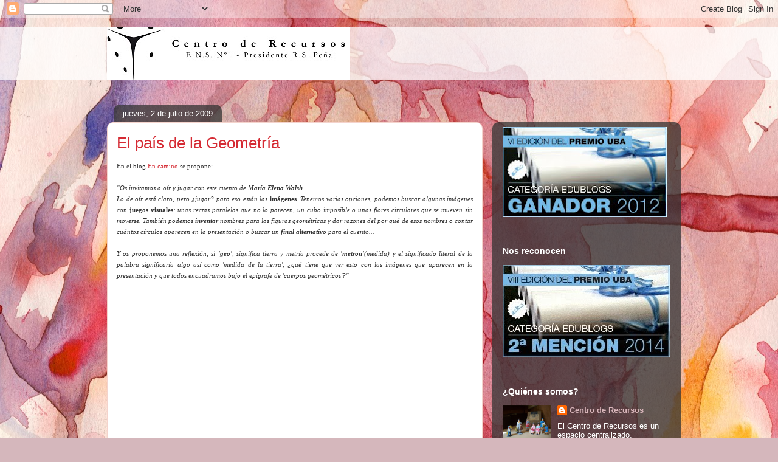

--- FILE ---
content_type: text/html; charset=UTF-8
request_url: https://centroderecursosnormal1.blogspot.com/2009/07/en-el-blog-en-camino-proponen-os.html
body_size: 17140
content:
<!DOCTYPE html>
<html class='v2' dir='ltr' lang='es'>
<head>
<link href='https://www.blogger.com/static/v1/widgets/335934321-css_bundle_v2.css' rel='stylesheet' type='text/css'/>
<meta content='width=1100' name='viewport'/>
<meta content='text/html; charset=UTF-8' http-equiv='Content-Type'/>
<meta content='blogger' name='generator'/>
<link href='https://centroderecursosnormal1.blogspot.com/favicon.ico' rel='icon' type='image/x-icon'/>
<link href='http://centroderecursosnormal1.blogspot.com/2009/07/en-el-blog-en-camino-proponen-os.html' rel='canonical'/>
<link rel="alternate" type="application/atom+xml" title="Centro de Recursos de la Escuela Normal Superior en Lenguas Vivas Nº 1 &quot;Pte. Roque Sáenz Peña&quot; - Atom" href="https://centroderecursosnormal1.blogspot.com/feeds/posts/default" />
<link rel="alternate" type="application/rss+xml" title="Centro de Recursos de la Escuela Normal Superior en Lenguas Vivas Nº 1 &quot;Pte. Roque Sáenz Peña&quot; - RSS" href="https://centroderecursosnormal1.blogspot.com/feeds/posts/default?alt=rss" />
<link rel="service.post" type="application/atom+xml" title="Centro de Recursos de la Escuela Normal Superior en Lenguas Vivas Nº 1 &quot;Pte. Roque Sáenz Peña&quot; - Atom" href="https://www.blogger.com/feeds/3220210778814666269/posts/default" />

<link rel="alternate" type="application/atom+xml" title="Centro de Recursos de la Escuela Normal Superior en Lenguas Vivas Nº 1 &quot;Pte. Roque Sáenz Peña&quot; - Atom" href="https://centroderecursosnormal1.blogspot.com/feeds/4347865986010927746/comments/default" />
<!--Can't find substitution for tag [blog.ieCssRetrofitLinks]-->
<meta content='http://centroderecursosnormal1.blogspot.com/2009/07/en-el-blog-en-camino-proponen-os.html' property='og:url'/>
<meta content='El país de la Geometría' property='og:title'/>
<meta content='En el blog En camino  se propone: &quot;Os invitamos a oír y jugar con este cuento de María Elena Walsh . Lo de oír está claro, pero ¿jugar? para...' property='og:description'/>
<title>Centro de Recursos de la Escuela Normal Superior en Lenguas Vivas Nº 1 "Pte. Roque Sáenz Peña": El país de la Geometría</title>
<style id='page-skin-1' type='text/css'><!--
/*
-----------------------------------------------
Blogger Template Style
Name:     Awesome Inc.
Designer: Tina Chen
URL:      tinachen.org
----------------------------------------------- */
/* Content
----------------------------------------------- */
body {
font: normal normal 13px Arial, Tahoma, Helvetica, FreeSans, sans-serif;
color: #333333;
background: #d5b7bc url(//themes.googleusercontent.com/image?id=0BwVBOzw_-hbMOGFhZWQ3YjgtZGZiZC00ODlhLWFkNmQtMzRmZmQzMjAxNTY0) repeat-x fixed center center /* Credit:jusant (http://www.istockphoto.com/googleimages.php?id=5359589&amp;platform=blogger) */;
}
html body .content-outer {
min-width: 0;
max-width: 100%;
width: 100%;
}
a:link {
text-decoration: none;
color: #d52a33;
}
a:visited {
text-decoration: none;
color: #7d181e;
}
a:hover {
text-decoration: underline;
color: #d52a33;
}
.body-fauxcolumn-outer .cap-top {
position: absolute;
z-index: 1;
height: 276px;
width: 100%;
background: transparent none repeat-x scroll top left;
_background-image: none;
}
/* Columns
----------------------------------------------- */
.content-inner {
padding: 0;
}
.header-inner .section {
margin: 0 16px;
}
.tabs-inner .section {
margin: 0 16px;
}
.main-inner {
padding-top: 60px;
}
.main-inner .column-center-inner,
.main-inner .column-left-inner,
.main-inner .column-right-inner {
padding: 0 5px;
}
*+html body .main-inner .column-center-inner {
margin-top: -60px;
}
#layout .main-inner .column-center-inner {
margin-top: 0;
}
/* Header
----------------------------------------------- */
.header-outer {
margin: 14px 0 10px 0;
background: transparent url(//www.blogblog.com/1kt/awesomeinc/header_gradient_artsy.png) repeat scroll 0 0;
}
.Header h1 {
font: normal normal 38px Arial, Tahoma, Helvetica, FreeSans, sans-serif;
color: #333333;
text-shadow: 0 0 -1px #000000;
}
.Header h1 a {
color: #333333;
}
.Header .description {
font: normal normal 16px Arial, Tahoma, Helvetica, FreeSans, sans-serif;
color: #000000;
}
.header-inner .Header .titlewrapper,
.header-inner .Header .descriptionwrapper {
padding-left: 0;
padding-right: 0;
margin-bottom: 0;
}
.header-inner .Header .titlewrapper {
padding-top: 9px;
}
/* Tabs
----------------------------------------------- */
.tabs-outer {
overflow: hidden;
position: relative;
background: transparent url(//www.blogblog.com/1kt/awesomeinc/tabs_gradient_artsy.png) repeat scroll 0 0;
}
#layout .tabs-outer {
overflow: visible;
}
.tabs-cap-top, .tabs-cap-bottom {
position: absolute;
width: 100%;
border-top: 1px solid #ce5f70;
}
.tabs-cap-bottom {
bottom: 0;
}
.tabs-inner .widget li a {
display: inline-block;
margin: 0;
padding: .6em 1.5em;
font: normal normal 13px Arial, Tahoma, Helvetica, FreeSans, sans-serif;
color: #ffffff;
border-top: 1px solid #ce5f70;
border-bottom: 1px solid #ce5f70;
border-left: 1px solid #ce5f70;
height: 16px;
line-height: 16px;
}
.tabs-inner .widget li:last-child a {
border-right: 1px solid #ce5f70;
}
.tabs-inner .widget li.selected a, .tabs-inner .widget li a:hover {
background: #000000 url(//www.blogblog.com/1kt/awesomeinc/tabs_gradient_artsy.png) repeat-x scroll 0 -100px;
color: #ffffff;
}
/* Headings
----------------------------------------------- */
h2 {
font: normal bold 14px Arial, Tahoma, Helvetica, FreeSans, sans-serif;
color: #ffffff;
}
/* Widgets
----------------------------------------------- */
.main-inner .section {
margin: 0 27px;
padding: 0;
}
.main-inner .column-left-outer,
.main-inner .column-right-outer {
margin-top: 0;
}
#layout .main-inner .column-left-outer,
#layout .main-inner .column-right-outer {
margin-top: 0;
}
.main-inner .column-left-inner,
.main-inner .column-right-inner {
background: transparent url(//www.blogblog.com/1kt/awesomeinc/tabs_gradient_artsy.png) repeat 0 0;
-moz-box-shadow: 0 0 0 rgba(0, 0, 0, .2);
-webkit-box-shadow: 0 0 0 rgba(0, 0, 0, .2);
-goog-ms-box-shadow: 0 0 0 rgba(0, 0, 0, .2);
box-shadow: 0 0 0 rgba(0, 0, 0, .2);
-moz-border-radius: 10px;
-webkit-border-radius: 10px;
-goog-ms-border-radius: 10px;
border-radius: 10px;
}
#layout .main-inner .column-left-inner,
#layout .main-inner .column-right-inner {
margin-top: 0;
}
.sidebar .widget {
font: normal normal 13px Arial, Tahoma, Helvetica, FreeSans, sans-serif;
color: #ffffff;
}
.sidebar .widget a:link {
color: #dab7bc;
}
.sidebar .widget a:visited {
color: #dac399;
}
.sidebar .widget a:hover {
color: #dab7bc;
}
.sidebar .widget h2 {
text-shadow: 0 0 -1px #000000;
}
.main-inner .widget {
background-color: transparent;
border: 1px solid transparent;
padding: 0 0 15px;
margin: 20px -16px;
-moz-box-shadow: 0 0 0 rgba(0, 0, 0, .2);
-webkit-box-shadow: 0 0 0 rgba(0, 0, 0, .2);
-goog-ms-box-shadow: 0 0 0 rgba(0, 0, 0, .2);
box-shadow: 0 0 0 rgba(0, 0, 0, .2);
-moz-border-radius: 10px;
-webkit-border-radius: 10px;
-goog-ms-border-radius: 10px;
border-radius: 10px;
}
.main-inner .widget h2 {
margin: 0 -0;
padding: .6em 0 .5em;
border-bottom: 1px solid transparent;
}
.footer-inner .widget h2 {
padding: 0 0 .4em;
border-bottom: 1px solid transparent;
}
.main-inner .widget h2 + div, .footer-inner .widget h2 + div {
border-top: 0 solid transparent;
padding-top: 8px;
}
.main-inner .widget .widget-content {
margin: 0 -0;
padding: 7px 0 0;
}
.main-inner .widget ul, .main-inner .widget #ArchiveList ul.flat {
margin: -8px -15px 0;
padding: 0;
list-style: none;
}
.main-inner .widget #ArchiveList {
margin: -8px 0 0;
}
.main-inner .widget ul li, .main-inner .widget #ArchiveList ul.flat li {
padding: .5em 15px;
text-indent: 0;
color: #ffffff;
border-top: 0 solid transparent;
border-bottom: 1px solid transparent;
}
.main-inner .widget #ArchiveList ul li {
padding-top: .25em;
padding-bottom: .25em;
}
.main-inner .widget ul li:first-child, .main-inner .widget #ArchiveList ul.flat li:first-child {
border-top: none;
}
.main-inner .widget ul li:last-child, .main-inner .widget #ArchiveList ul.flat li:last-child {
border-bottom: none;
}
.post-body {
position: relative;
}
.main-inner .widget .post-body ul {
padding: 0 2.5em;
margin: .5em 0;
list-style: disc;
}
.main-inner .widget .post-body ul li {
padding: 0.25em 0;
margin-bottom: .25em;
color: #333333;
border: none;
}
.footer-inner .widget ul {
padding: 0;
list-style: none;
}
.widget .zippy {
color: #ffffff;
}
/* Posts
----------------------------------------------- */
body .main-inner .Blog {
padding: 0;
margin-bottom: 1em;
background-color: transparent;
border: none;
-moz-box-shadow: 0 0 0 rgba(0, 0, 0, 0);
-webkit-box-shadow: 0 0 0 rgba(0, 0, 0, 0);
-goog-ms-box-shadow: 0 0 0 rgba(0, 0, 0, 0);
box-shadow: 0 0 0 rgba(0, 0, 0, 0);
}
.main-inner .section:last-child .Blog:last-child {
padding: 0;
margin-bottom: 1em;
}
.main-inner .widget h2.date-header {
margin: 0 -15px 1px;
padding: 0 0 0 0;
font: normal normal 13px Arial, Tahoma, Helvetica, FreeSans, sans-serif;
color: #ffffff;
background: transparent url(//www.blogblog.com/1kt/awesomeinc/tabs_gradient_artsy.png) repeat fixed center center;
border-top: 0 solid transparent;
border-bottom: 1px solid transparent;
-moz-border-radius-topleft: 10px;
-moz-border-radius-topright: 10px;
-webkit-border-top-left-radius: 10px;
-webkit-border-top-right-radius: 10px;
border-top-left-radius: 10px;
border-top-right-radius: 10px;
position: absolute;
bottom: 100%;
left: 25px;
text-shadow: 0 0 -1px #000000;
}
.main-inner .widget h2.date-header span {
font: normal normal 13px Arial, Tahoma, Helvetica, FreeSans, sans-serif;
display: block;
padding: .5em 15px;
border-left: 0 solid transparent;
border-right: 0 solid transparent;
}
.date-outer {
position: relative;
margin: 60px 0 20px;
padding: 0 15px;
background-color: #ffffff;
border: 1px solid #f4d3cc;
-moz-box-shadow: 0 0 0 rgba(0, 0, 0, .2);
-webkit-box-shadow: 0 0 0 rgba(0, 0, 0, .2);
-goog-ms-box-shadow: 0 0 0 rgba(0, 0, 0, .2);
box-shadow: 0 0 0 rgba(0, 0, 0, .2);
-moz-border-radius: 10px;
-webkit-border-radius: 10px;
-goog-ms-border-radius: 10px;
border-radius: 10px;
}
.date-outer:first-child {
margin-top: 0;
}
.date-outer:last-child {
margin-bottom: 0;
-moz-border-radius-bottomleft: 0;
-moz-border-radius-bottomright: 0;
-webkit-border-bottom-left-radius: 0;
-webkit-border-bottom-right-radius: 0;
-goog-ms-border-bottom-left-radius: 0;
-goog-ms-border-bottom-right-radius: 0;
border-bottom-left-radius: 0;
border-bottom-right-radius: 0;
}
.date-posts {
margin: 0 -0;
padding: 0 0;
clear: both;
}
.post-outer, .inline-ad {
border-top: 1px solid #f4d3cc;
margin: 0 -0;
padding: 15px 0;
}
.post-outer {
padding-bottom: 10px;
}
.post-outer:first-child {
padding-top: 10px;
border-top: none;
}
.post-outer:last-child, .inline-ad:last-child {
border-bottom: none;
}
.post-body {
position: relative;
}
.post-body img {
padding: 8px;
background: #ffffff;
border: 1px solid #cccccc;
-moz-box-shadow: 0 0 0 rgba(0, 0, 0, .2);
-webkit-box-shadow: 0 0 0 rgba(0, 0, 0, .2);
box-shadow: 0 0 0 rgba(0, 0, 0, .2);
-moz-border-radius: 0;
-webkit-border-radius: 0;
border-radius: 0;
}
h3.post-title, h4 {
font: normal normal 26px Arial, Tahoma, Helvetica, FreeSans, sans-serif;
color: #d52a33;
}
h3.post-title a {
font: normal normal 26px Arial, Tahoma, Helvetica, FreeSans, sans-serif;
color: #d52a33;
}
h3.post-title a:hover {
color: #d52a33;
text-decoration: underline;
}
.post-header {
margin: 0 0 1em;
}
.post-body {
line-height: 1.4;
}
.post-outer h2 {
color: #333333;
}
.post-footer {
margin: 1.5em 0 0;
}
#blog-pager {
padding: 15px;
font-size: 120%;
background-color: #ffffff;
border: 1px solid transparent;
-moz-box-shadow: 0 0 0 rgba(0, 0, 0, .2);
-webkit-box-shadow: 0 0 0 rgba(0, 0, 0, .2);
-goog-ms-box-shadow: 0 0 0 rgba(0, 0, 0, .2);
box-shadow: 0 0 0 rgba(0, 0, 0, .2);
-moz-border-radius: 10px;
-webkit-border-radius: 10px;
-goog-ms-border-radius: 10px;
border-radius: 10px;
-moz-border-radius-topleft: 0;
-moz-border-radius-topright: 0;
-webkit-border-top-left-radius: 0;
-webkit-border-top-right-radius: 0;
-goog-ms-border-top-left-radius: 0;
-goog-ms-border-top-right-radius: 0;
border-top-left-radius: 0;
border-top-right-radius-topright: 0;
margin-top: 0;
}
.blog-feeds, .post-feeds {
margin: 1em 0;
text-align: center;
color: #333333;
}
.blog-feeds a, .post-feeds a {
color: #ffffff;
}
.blog-feeds a:visited, .post-feeds a:visited {
color: #ffffff;
}
.blog-feeds a:hover, .post-feeds a:hover {
color: #ffffff;
}
.post-outer .comments {
margin-top: 2em;
}
/* Comments
----------------------------------------------- */
.comments .comments-content .icon.blog-author {
background-repeat: no-repeat;
background-image: url([data-uri]);
}
.comments .comments-content .loadmore a {
border-top: 1px solid #ce5f70;
border-bottom: 1px solid #ce5f70;
}
.comments .continue {
border-top: 2px solid #ce5f70;
}
/* Footer
----------------------------------------------- */
.footer-outer {
margin: -0 0 -1px;
padding: 0 0 0;
color: #333333;
overflow: hidden;
}
.footer-fauxborder-left {
border-top: 1px solid transparent;
background: transparent url(//www.blogblog.com/1kt/awesomeinc/header_gradient_artsy.png) repeat scroll 0 0;
-moz-box-shadow: 0 0 0 rgba(0, 0, 0, .2);
-webkit-box-shadow: 0 0 0 rgba(0, 0, 0, .2);
-goog-ms-box-shadow: 0 0 0 rgba(0, 0, 0, .2);
box-shadow: 0 0 0 rgba(0, 0, 0, .2);
margin: 0 -0;
}
/* Mobile
----------------------------------------------- */
body.mobile {
background-size: 100% auto;
}
.mobile .body-fauxcolumn-outer {
background: transparent none repeat scroll top left;
}
*+html body.mobile .main-inner .column-center-inner {
margin-top: 0;
}
.mobile .main-inner .widget {
padding: 0 0 15px;
}
.mobile .main-inner .widget h2 + div,
.mobile .footer-inner .widget h2 + div {
border-top: none;
padding-top: 0;
}
.mobile .footer-inner .widget h2 {
padding: 0.5em 0;
border-bottom: none;
}
.mobile .main-inner .widget .widget-content {
margin: 0;
padding: 7px 0 0;
}
.mobile .main-inner .widget ul,
.mobile .main-inner .widget #ArchiveList ul.flat {
margin: 0 -15px 0;
}
.mobile .main-inner .widget h2.date-header {
left: 0;
}
.mobile .date-header span {
padding: 0.4em 0;
}
.mobile .date-outer:first-child {
margin-bottom: 0;
border: 1px solid #f4d3cc;
-moz-border-radius-topleft: 10px;
-moz-border-radius-topright: 10px;
-webkit-border-top-left-radius: 10px;
-webkit-border-top-right-radius: 10px;
-goog-ms-border-top-left-radius: 10px;
-goog-ms-border-top-right-radius: 10px;
border-top-left-radius: 10px;
border-top-right-radius: 10px;
}
.mobile .date-outer {
border-color: #f4d3cc;
border-width: 0 1px 1px;
}
.mobile .date-outer:last-child {
margin-bottom: 0;
}
.mobile .main-inner {
padding: 0;
}
.mobile .header-inner .section {
margin: 0;
}
.mobile .post-outer, .mobile .inline-ad {
padding: 5px 0;
}
.mobile .tabs-inner .section {
margin: 0 10px;
}
.mobile .main-inner .widget h2 {
margin: 0;
padding: 0;
}
.mobile .main-inner .widget h2.date-header span {
padding: 0;
}
.mobile .main-inner .widget .widget-content {
margin: 0;
padding: 7px 0 0;
}
.mobile #blog-pager {
border: 1px solid transparent;
background: transparent url(//www.blogblog.com/1kt/awesomeinc/header_gradient_artsy.png) repeat scroll 0 0;
}
.mobile .main-inner .column-left-inner,
.mobile .main-inner .column-right-inner {
background: transparent url(//www.blogblog.com/1kt/awesomeinc/tabs_gradient_artsy.png) repeat 0 0;
-moz-box-shadow: none;
-webkit-box-shadow: none;
-goog-ms-box-shadow: none;
box-shadow: none;
}
.mobile .date-posts {
margin: 0;
padding: 0;
}
.mobile .footer-fauxborder-left {
margin: 0;
border-top: inherit;
}
.mobile .main-inner .section:last-child .Blog:last-child {
margin-bottom: 0;
}
.mobile-index-contents {
color: #333333;
}
.mobile .mobile-link-button {
background: #d52a33 url(//www.blogblog.com/1kt/awesomeinc/tabs_gradient_artsy.png) repeat scroll 0 0;
}
.mobile-link-button a:link, .mobile-link-button a:visited {
color: #ffffff;
}
.mobile .tabs-inner .PageList .widget-content {
background: transparent;
border-top: 1px solid;
border-color: #ce5f70;
color: #ffffff;
}
.mobile .tabs-inner .PageList .widget-content .pagelist-arrow {
border-left: 1px solid #ce5f70;
}

--></style>
<style id='template-skin-1' type='text/css'><!--
body {
min-width: 960px;
}
.content-outer, .content-fauxcolumn-outer, .region-inner {
min-width: 960px;
max-width: 960px;
_width: 960px;
}
.main-inner .columns {
padding-left: 0;
padding-right: 310px;
}
.main-inner .fauxcolumn-center-outer {
left: 0;
right: 310px;
/* IE6 does not respect left and right together */
_width: expression(this.parentNode.offsetWidth -
parseInt("0") -
parseInt("310px") + 'px');
}
.main-inner .fauxcolumn-left-outer {
width: 0;
}
.main-inner .fauxcolumn-right-outer {
width: 310px;
}
.main-inner .column-left-outer {
width: 0;
right: 100%;
margin-left: -0;
}
.main-inner .column-right-outer {
width: 310px;
margin-right: -310px;
}
#layout {
min-width: 0;
}
#layout .content-outer {
min-width: 0;
width: 800px;
}
#layout .region-inner {
min-width: 0;
width: auto;
}
body#layout div.add_widget {
padding: 8px;
}
body#layout div.add_widget a {
margin-left: 32px;
}
--></style>
<style>
    body {background-image:url(\/\/themes.googleusercontent.com\/image?id=0BwVBOzw_-hbMOGFhZWQ3YjgtZGZiZC00ODlhLWFkNmQtMzRmZmQzMjAxNTY0);}
    
@media (max-width: 200px) { body {background-image:url(\/\/themes.googleusercontent.com\/image?id=0BwVBOzw_-hbMOGFhZWQ3YjgtZGZiZC00ODlhLWFkNmQtMzRmZmQzMjAxNTY0&options=w200);}}
@media (max-width: 400px) and (min-width: 201px) { body {background-image:url(\/\/themes.googleusercontent.com\/image?id=0BwVBOzw_-hbMOGFhZWQ3YjgtZGZiZC00ODlhLWFkNmQtMzRmZmQzMjAxNTY0&options=w400);}}
@media (max-width: 800px) and (min-width: 401px) { body {background-image:url(\/\/themes.googleusercontent.com\/image?id=0BwVBOzw_-hbMOGFhZWQ3YjgtZGZiZC00ODlhLWFkNmQtMzRmZmQzMjAxNTY0&options=w800);}}
@media (max-width: 1200px) and (min-width: 801px) { body {background-image:url(\/\/themes.googleusercontent.com\/image?id=0BwVBOzw_-hbMOGFhZWQ3YjgtZGZiZC00ODlhLWFkNmQtMzRmZmQzMjAxNTY0&options=w1200);}}
/* Last tag covers anything over one higher than the previous max-size cap. */
@media (min-width: 1201px) { body {background-image:url(\/\/themes.googleusercontent.com\/image?id=0BwVBOzw_-hbMOGFhZWQ3YjgtZGZiZC00ODlhLWFkNmQtMzRmZmQzMjAxNTY0&options=w1600);}}
  </style>
<link href='https://www.blogger.com/dyn-css/authorization.css?targetBlogID=3220210778814666269&amp;zx=bfa29e09-58b5-4740-9fc6-2bcbdbbc6bff' media='none' onload='if(media!=&#39;all&#39;)media=&#39;all&#39;' rel='stylesheet'/><noscript><link href='https://www.blogger.com/dyn-css/authorization.css?targetBlogID=3220210778814666269&amp;zx=bfa29e09-58b5-4740-9fc6-2bcbdbbc6bff' rel='stylesheet'/></noscript>
<meta name='google-adsense-platform-account' content='ca-host-pub-1556223355139109'/>
<meta name='google-adsense-platform-domain' content='blogspot.com'/>

</head>
<body class='loading variant-artsy'>
<div class='navbar section' id='navbar' name='Barra de navegación'><div class='widget Navbar' data-version='1' id='Navbar1'><script type="text/javascript">
    function setAttributeOnload(object, attribute, val) {
      if(window.addEventListener) {
        window.addEventListener('load',
          function(){ object[attribute] = val; }, false);
      } else {
        window.attachEvent('onload', function(){ object[attribute] = val; });
      }
    }
  </script>
<div id="navbar-iframe-container"></div>
<script type="text/javascript" src="https://apis.google.com/js/platform.js"></script>
<script type="text/javascript">
      gapi.load("gapi.iframes:gapi.iframes.style.bubble", function() {
        if (gapi.iframes && gapi.iframes.getContext) {
          gapi.iframes.getContext().openChild({
              url: 'https://www.blogger.com/navbar/3220210778814666269?po\x3d4347865986010927746\x26origin\x3dhttps://centroderecursosnormal1.blogspot.com',
              where: document.getElementById("navbar-iframe-container"),
              id: "navbar-iframe"
          });
        }
      });
    </script><script type="text/javascript">
(function() {
var script = document.createElement('script');
script.type = 'text/javascript';
script.src = '//pagead2.googlesyndication.com/pagead/js/google_top_exp.js';
var head = document.getElementsByTagName('head')[0];
if (head) {
head.appendChild(script);
}})();
</script>
</div></div>
<div class='body-fauxcolumns'>
<div class='fauxcolumn-outer body-fauxcolumn-outer'>
<div class='cap-top'>
<div class='cap-left'></div>
<div class='cap-right'></div>
</div>
<div class='fauxborder-left'>
<div class='fauxborder-right'></div>
<div class='fauxcolumn-inner'>
</div>
</div>
<div class='cap-bottom'>
<div class='cap-left'></div>
<div class='cap-right'></div>
</div>
</div>
</div>
<div class='content'>
<div class='content-fauxcolumns'>
<div class='fauxcolumn-outer content-fauxcolumn-outer'>
<div class='cap-top'>
<div class='cap-left'></div>
<div class='cap-right'></div>
</div>
<div class='fauxborder-left'>
<div class='fauxborder-right'></div>
<div class='fauxcolumn-inner'>
</div>
</div>
<div class='cap-bottom'>
<div class='cap-left'></div>
<div class='cap-right'></div>
</div>
</div>
</div>
<div class='content-outer'>
<div class='content-cap-top cap-top'>
<div class='cap-left'></div>
<div class='cap-right'></div>
</div>
<div class='fauxborder-left content-fauxborder-left'>
<div class='fauxborder-right content-fauxborder-right'></div>
<div class='content-inner'>
<header>
<div class='header-outer'>
<div class='header-cap-top cap-top'>
<div class='cap-left'></div>
<div class='cap-right'></div>
</div>
<div class='fauxborder-left header-fauxborder-left'>
<div class='fauxborder-right header-fauxborder-right'></div>
<div class='region-inner header-inner'>
<div class='header section' id='header' name='Cabecera'><div class='widget Header' data-version='1' id='Header1'>
<div id='header-inner'>
<a href='https://centroderecursosnormal1.blogspot.com/' style='display: block'>
<img alt='Centro de Recursos de la Escuela Normal Superior en Lenguas Vivas Nº 1 "Pte. Roque Sáenz Peña"' height='87px; ' id='Header1_headerimg' src='https://blogger.googleusercontent.com/img/b/R29vZ2xl/AVvXsEgGQyAdVCN-Eq8etLUTWM535STc_jPaGpd6pkbC4Vp4JUg1x3NQeF-TJQleqAt7HRttno1uw04HFRDPQLG-5CqhEgzhszovo7nBMNszIC8aN6WCBaKpCwdG1j4DIKJ3_HtJgQHbQtzFT-g/s1600/CRe_Final+%25281%2529.jpg' style='display: block' width='400px; '/>
</a>
</div>
</div></div>
</div>
</div>
<div class='header-cap-bottom cap-bottom'>
<div class='cap-left'></div>
<div class='cap-right'></div>
</div>
</div>
</header>
<div class='tabs-outer'>
<div class='tabs-cap-top cap-top'>
<div class='cap-left'></div>
<div class='cap-right'></div>
</div>
<div class='fauxborder-left tabs-fauxborder-left'>
<div class='fauxborder-right tabs-fauxborder-right'></div>
<div class='region-inner tabs-inner'>
<div class='tabs no-items section' id='crosscol' name='Multicolumnas'></div>
<div class='tabs no-items section' id='crosscol-overflow' name='Cross-Column 2'></div>
</div>
</div>
<div class='tabs-cap-bottom cap-bottom'>
<div class='cap-left'></div>
<div class='cap-right'></div>
</div>
</div>
<div class='main-outer'>
<div class='main-cap-top cap-top'>
<div class='cap-left'></div>
<div class='cap-right'></div>
</div>
<div class='fauxborder-left main-fauxborder-left'>
<div class='fauxborder-right main-fauxborder-right'></div>
<div class='region-inner main-inner'>
<div class='columns fauxcolumns'>
<div class='fauxcolumn-outer fauxcolumn-center-outer'>
<div class='cap-top'>
<div class='cap-left'></div>
<div class='cap-right'></div>
</div>
<div class='fauxborder-left'>
<div class='fauxborder-right'></div>
<div class='fauxcolumn-inner'>
</div>
</div>
<div class='cap-bottom'>
<div class='cap-left'></div>
<div class='cap-right'></div>
</div>
</div>
<div class='fauxcolumn-outer fauxcolumn-left-outer'>
<div class='cap-top'>
<div class='cap-left'></div>
<div class='cap-right'></div>
</div>
<div class='fauxborder-left'>
<div class='fauxborder-right'></div>
<div class='fauxcolumn-inner'>
</div>
</div>
<div class='cap-bottom'>
<div class='cap-left'></div>
<div class='cap-right'></div>
</div>
</div>
<div class='fauxcolumn-outer fauxcolumn-right-outer'>
<div class='cap-top'>
<div class='cap-left'></div>
<div class='cap-right'></div>
</div>
<div class='fauxborder-left'>
<div class='fauxborder-right'></div>
<div class='fauxcolumn-inner'>
</div>
</div>
<div class='cap-bottom'>
<div class='cap-left'></div>
<div class='cap-right'></div>
</div>
</div>
<!-- corrects IE6 width calculation -->
<div class='columns-inner'>
<div class='column-center-outer'>
<div class='column-center-inner'>
<div class='main section' id='main' name='Principal'><div class='widget Blog' data-version='1' id='Blog1'>
<div class='blog-posts hfeed'>

          <div class="date-outer">
        
<h2 class='date-header'><span>jueves, 2 de julio de 2009</span></h2>

          <div class="date-posts">
        
<div class='post-outer'>
<div class='post hentry uncustomized-post-template' itemprop='blogPost' itemscope='itemscope' itemtype='http://schema.org/BlogPosting'>
<meta content='3220210778814666269' itemprop='blogId'/>
<meta content='4347865986010927746' itemprop='postId'/>
<a name='4347865986010927746'></a>
<h3 class='post-title entry-title' itemprop='name'>
El país de la Geometría
</h3>
<div class='post-header'>
<div class='post-header-line-1'></div>
</div>
<div class='post-body entry-content' id='post-body-4347865986010927746' itemprop='description articleBody'>
<div align="justify"><span style="font-family:verdana;font-size:85%;">En el blog </span><a href="http://periodistasencamino.blogspot.com/2007/11/el-pas-de-la-geometra.html"><span style="font-family:verdana;font-size:85%;">En camino </span></a><span style="font-family:verdana;font-size:85%;"> se propone: </span></div><div align="justify"><br /><span style="font-family:verdana;font-size:85%;"><em>"Os invitamos a oír y jugar con este cuento de <strong>María Elena Walsh</strong>.<br />Lo de oír está claro, pero &#191;jugar? para eso están las </em><strong>imágenes</strong><em>. Tenemos varias opciones, podemos buscar algunas imágenes con</em> <strong>juegos visuales</strong><em>: unas rectas paralelas que no lo parecen, un cubo imposible o unas flores circulares que se mueven sin moverse. También podemos <strong>inventar</strong> nombres para las figuras geométricas y dar razones del por qué de esos nombres o contar cuántos círculos aparecen en la presentación o buscar un <strong>final alternativo</strong> para el cuento...</em> </span></div><em><div align="justify"><br /><span style="font-family:verdana;"><span style="font-size:85%;">Y os proponemos una reflexión, si <strong>'geo'</strong>, significa tierra y metría procede de <strong>'metron'</strong>(medida) y el significado literal de la palabra significaría algo así como 'medida de la tierra', &#191;qué tiene que ver esto con las imágenes que aparecen en la presentación y que todos encuadramos bajo el epígrafe de 'cuerpos geométricos'?"</span></span></em><br /><embed name="FLVPlayer" pluginspage="http://www.macromedia.com/go/getflashplayer" src="//www.esnips.com//3rd/flvplayer/esnips_flvplayer12.swf" width="400" height="300" type="application/x-shockwave-flash" flashvars="linkfromdisplay=true&amp;height=300&amp;width=400&amp;xmlURL=http://www.esnips.com//flashxml/1/b3d871cc-a531-4485-b02a-cbf94475d23c&amp;autostart=false&amp;image=http://www.esnips.com/http://docthumb0.esnips.com/imageable/medium/b3d871cc-a531-4485-b02a-cbf94475d23c/?du=64d2f284-9087-102a-8e73-0017a4493db2&amp;uu=c52ef925-a48b-4996-b0d8-9cf2cd567792&amp;dt=1196263703000&amp;fu=622dc353-3742-4181-b9fc-a3ce8e170d45" salign="LT" scale="noscale" quality="high"></embed> </div><p align="right"><span style="font-size:85%;"><span style="font-family:Verdana;">Propuesta de la profesora <strong>Sara Elizondo</strong></span></span></p>
<div style='clear: both;'></div>
</div>
<div class='post-footer'>
<div class='post-footer-line post-footer-line-1'>
<span class='post-author vcard'>
Publicado por
<span class='fn' itemprop='author' itemscope='itemscope' itemtype='http://schema.org/Person'>
<meta content='https://www.blogger.com/profile/13898384658812319380' itemprop='url'/>
<a class='g-profile' href='https://www.blogger.com/profile/13898384658812319380' rel='author' title='author profile'>
<span itemprop='name'>Centro de Recursos</span>
</a>
</span>
</span>
<span class='post-timestamp'>
en
<meta content='http://centroderecursosnormal1.blogspot.com/2009/07/en-el-blog-en-camino-proponen-os.html' itemprop='url'/>
<a class='timestamp-link' href='https://centroderecursosnormal1.blogspot.com/2009/07/en-el-blog-en-camino-proponen-os.html' rel='bookmark' title='permanent link'><abbr class='published' itemprop='datePublished' title='2009-07-02T08:02:00-03:00'>8:02</abbr></a>
</span>
<span class='post-comment-link'>
</span>
<span class='post-icons'>
<span class='item-action'>
<a href='https://www.blogger.com/email-post/3220210778814666269/4347865986010927746' title='Enviar entrada por correo electrónico'>
<img alt='' class='icon-action' height='13' src='https://resources.blogblog.com/img/icon18_email.gif' width='18'/>
</a>
</span>
<span class='item-control blog-admin pid-434939494'>
<a href='https://www.blogger.com/post-edit.g?blogID=3220210778814666269&postID=4347865986010927746&from=pencil' title='Editar entrada'>
<img alt='' class='icon-action' height='18' src='https://resources.blogblog.com/img/icon18_edit_allbkg.gif' width='18'/>
</a>
</span>
</span>
<div class='post-share-buttons goog-inline-block'>
</div>
</div>
<div class='post-footer-line post-footer-line-2'>
<span class='post-labels'>
Etiquetas:
<a href='https://centroderecursosnormal1.blogspot.com/search/label/Rinc%C3%B3n%20de%20ideas' rel='tag'>Rincón de ideas</a>
</span>
</div>
<div class='post-footer-line post-footer-line-3'>
<span class='post-location'>
</span>
</div>
</div>
</div>
<div class='comments' id='comments'>
<a name='comments'></a>
<h4>3 comentarios:</h4>
<div id='Blog1_comments-block-wrapper'>
<dl class='' id='comments-block'>
<dt class='comment-author anon-comment-icon' id='c2921080436175323460'>
<a name='c2921080436175323460'></a>
Florencia
dijo...
</dt>
<dd class='comment-body' id='Blog1_cmt-2921080436175323460'>
<p>
Buenísmo!!! Es un hallazgo. Una excelente propuesta que anuda literatura y geometría. Gracias, la usaré en mis actividades.
</p>
</dd>
<dd class='comment-footer'>
<span class='comment-timestamp'>
<a href='https://centroderecursosnormal1.blogspot.com/2009/07/en-el-blog-en-camino-proponen-os.html?showComment=1246543706152#c2921080436175323460' title='comment permalink'>
2 de julio de 2009 a las 11:08
</a>
<span class='item-control blog-admin pid-795184448'>
<a class='comment-delete' href='https://www.blogger.com/comment/delete/3220210778814666269/2921080436175323460' title='Eliminar comentario'>
<img src='https://resources.blogblog.com/img/icon_delete13.gif'/>
</a>
</span>
</span>
</dd>
<dt class='comment-author anon-comment-icon' id='c8689312113314605288'>
<a name='c8689312113314605288'></a>
maría elena
dijo...
</dt>
<dd class='comment-body' id='Blog1_cmt-8689312113314605288'>
<p>
Qué buena está esta nota. Resulta muy nteresante tener propuestas de este calibre. Gracias por difundirla
</p>
</dd>
<dd class='comment-footer'>
<span class='comment-timestamp'>
<a href='https://centroderecursosnormal1.blogspot.com/2009/07/en-el-blog-en-camino-proponen-os.html?showComment=1246574022085#c8689312113314605288' title='comment permalink'>
2 de julio de 2009 a las 19:33
</a>
<span class='item-control blog-admin pid-795184448'>
<a class='comment-delete' href='https://www.blogger.com/comment/delete/3220210778814666269/8689312113314605288' title='Eliminar comentario'>
<img src='https://resources.blogblog.com/img/icon_delete13.gif'/>
</a>
</span>
</span>
</dd>
<dt class='comment-author anon-comment-icon' id='c1850271786574485751'>
<a name='c1850271786574485751'></a>
Beatriz
dijo...
</dt>
<dd class='comment-body' id='Blog1_cmt-1850271786574485751'>
<p>
Sumamente interesante. Mis hijos se fascinaron con el relato.
</p>
</dd>
<dd class='comment-footer'>
<span class='comment-timestamp'>
<a href='https://centroderecursosnormal1.blogspot.com/2009/07/en-el-blog-en-camino-proponen-os.html?showComment=1246645223071#c1850271786574485751' title='comment permalink'>
3 de julio de 2009 a las 15:20
</a>
<span class='item-control blog-admin pid-795184448'>
<a class='comment-delete' href='https://www.blogger.com/comment/delete/3220210778814666269/1850271786574485751' title='Eliminar comentario'>
<img src='https://resources.blogblog.com/img/icon_delete13.gif'/>
</a>
</span>
</span>
</dd>
</dl>
</div>
<p class='comment-footer'>
<a href='https://www.blogger.com/comment/fullpage/post/3220210778814666269/4347865986010927746' onclick=''>Publicar un comentario</a>
</p>
</div>
</div>

        </div></div>
      
</div>
<div class='blog-pager' id='blog-pager'>
<span id='blog-pager-newer-link'>
<a class='blog-pager-newer-link' href='https://centroderecursosnormal1.blogspot.com/2009/07/notable-ayax-barnes-1926-1993-pionero.html' id='Blog1_blog-pager-newer-link' title='Entrada más reciente'>Entrada más reciente</a>
</span>
<span id='blog-pager-older-link'>
<a class='blog-pager-older-link' href='https://centroderecursosnormal1.blogspot.com/2009/07/problemas-actuales-en-la-gestion-de.html' id='Blog1_blog-pager-older-link' title='Entrada antigua'>Entrada antigua</a>
</span>
<a class='home-link' href='https://centroderecursosnormal1.blogspot.com/'>Inicio</a>
</div>
<div class='clear'></div>
<div class='post-feeds'>
<div class='feed-links'>
Suscribirse a:
<a class='feed-link' href='https://centroderecursosnormal1.blogspot.com/feeds/4347865986010927746/comments/default' target='_blank' type='application/atom+xml'>Enviar comentarios (Atom)</a>
</div>
</div>
</div></div>
</div>
</div>
<div class='column-left-outer'>
<div class='column-left-inner'>
<aside>
</aside>
</div>
</div>
<div class='column-right-outer'>
<div class='column-right-inner'>
<aside>
<div class='sidebar section' id='sidebar-right-1'><div class='widget Image' data-version='1' id='Image1'>
<div class='widget-content'>
<img alt='' height='148' id='Image1_img' src='https://blogger.googleusercontent.com/img/b/R29vZ2xl/AVvXsEg812q2Vu5n3smaodKdSBG_yY3nijf-_y1eJ3IzT-fUr43DguTyF0qXWIMRfjOZGJ7HbCWDFk3EatVU56ocUtmjGcqKZEsEVolYUDJLne_DhTw8QR8hCP2TpiE8xYor_v0Oe7VOt6PqcUk/s270/ganador_horiz.jpg' width='270'/>
<br/>
</div>
<div class='clear'></div>
</div><div class='widget Image' data-version='1' id='Image3'>
<h2>Nos reconocen</h2>
<div class='widget-content'>
<img alt='Nos reconocen' height='151' id='Image3_img' src='https://blogger.googleusercontent.com/img/b/R29vZ2xl/AVvXsEh5YPZzPW8RUVKqa3PHUY_EQaOXkW6ofDMYio9DmSOQa4uvXQju7CTGhTRtyQvUFpOwr0KCZwuAEVFwbu9jIjSj_1OsbSSdHtHhqAGKqXAF6JLBhkebMsMffb4tokg-WaVcuEoeymyac9o/s1600/2daM-2014.jpg' width='275'/>
<br/>
</div>
<div class='clear'></div>
</div><div class='widget Profile' data-version='1' id='Profile1'>
<h2>&#191;Quiénes somos?</h2>
<div class='widget-content'>
<a href='https://www.blogger.com/profile/13898384658812319380'><img alt='Mi foto' class='profile-img' height='60' src='//blogger.googleusercontent.com/img/b/R29vZ2xl/AVvXsEjQpvM2lUGbM3d-SFG0g_KJuuZNfg20692soGwa8Cj4G74cII85pE2n-6f6mw_7a9i8DAQH6BTGIAjj5hlagI4NiGG-iT8KkXvusoNHoK79DJMV89KnPHmpk8m6FyNQkg/s220/Montessori-imágenes.jpg' width='80'/></a>
<dl class='profile-datablock'>
<dt class='profile-data'>
<a class='profile-name-link g-profile' href='https://www.blogger.com/profile/13898384658812319380' rel='author' style='background-image: url(//www.blogger.com/img/logo-16.png);'>
Centro de Recursos
</a>
</dt>
<dd class='profile-textblock'>El Centro de Recursos es un espacio centralizado, colaborativo, integrador  y articulador  de  recursos de apoyatura didáctica. Dispone de un acervo que se acrecienta permanentemente y se cataloga y  administra para su utilización fundamentalmente dentro del ámbito institucional.</dd>
</dl>
<a class='profile-link' href='https://www.blogger.com/profile/13898384658812319380' rel='author'>Ver todo mi perfil</a>
<div class='clear'></div>
</div>
</div><div class='widget PageList' data-version='1' id='PageList1'>
<h2>&#191;Dónde estamos?</h2>
<div class='widget-content'>
<ul>
<li>
<a href='https://centroderecursosnormal1.blogspot.com/p/donde-estamos.html'>Pueden ubicarnos en...</a>
</li>
<li>
<a href='https://centroderecursosnormal1.blogspot.com/p/ens1-from-ens1-primaria-on-vimeo.html'>El Normal en imágenes</a>
</li>
</ul>
<div class='clear'></div>
</div>
</div><div class='widget Image' data-version='1' id='Image2'>
<h2>Nuestro código QR</h2>
<div class='widget-content'>
<img alt='Nuestro código QR' height='164' id='Image2_img' src='https://blogger.googleusercontent.com/img/b/R29vZ2xl/AVvXsEgKDWcZUt1mMn_NtaH2VDzxMNrhO0zt2DaNKrsmwJLzF6CkYE7p8beUaITvmVKbdpzo0ZyR_AFc5adnknQfisf2txbLaX4rENgwBu45JgAYUBsCs5gvqVeiabDzDjzj6iNnheA8R_I9UXU/s270/codigoqrcre.png' width='164'/>
<br/>
</div>
<div class='clear'></div>
</div><div class='widget Label' data-version='1' id='Label1'>
<h2>Etiquetas</h2>
<div class='widget-content cloud-label-widget-content'>
<span class='label-size label-size-1'>
<a dir='ltr' href='https://centroderecursosnormal1.blogspot.com/search/label/Bienvenida'>Bienvenida</a>
<span class='label-count' dir='ltr'>(1)</span>
</span>
<span class='label-size label-size-4'>
<a dir='ltr' href='https://centroderecursosnormal1.blogspot.com/search/label/Congresos'>Congresos</a>
<span class='label-count' dir='ltr'>(186)</span>
</span>
<span class='label-size label-size-4'>
<a dir='ltr' href='https://centroderecursosnormal1.blogspot.com/search/label/De%20inter%C3%A9s'>De interés</a>
<span class='label-count' dir='ltr'>(150)</span>
</span>
<span class='label-size label-size-4'>
<a dir='ltr' href='https://centroderecursosnormal1.blogspot.com/search/label/En%20qu%C3%A9%20andamos...'>En qué andamos...</a>
<span class='label-count' dir='ltr'>(122)</span>
</span>
<span class='label-size label-size-4'>
<a dir='ltr' href='https://centroderecursosnormal1.blogspot.com/search/label/Noticias%20de%20la%20ENS%201'>Noticias de la ENS 1</a>
<span class='label-count' dir='ltr'>(300)</span>
</span>
<span class='label-size label-size-3'>
<a dir='ltr' href='https://centroderecursosnormal1.blogspot.com/search/label/Noticias%20de%20la%20infancia'>Noticias de la infancia</a>
<span class='label-count' dir='ltr'>(47)</span>
</span>
<span class='label-size label-size-4'>
<a dir='ltr' href='https://centroderecursosnormal1.blogspot.com/search/label/Noticias%20de%20otros%20Institutos'>Noticias de otros Institutos</a>
<span class='label-count' dir='ltr'>(93)</span>
</span>
<span class='label-size label-size-3'>
<a dir='ltr' href='https://centroderecursosnormal1.blogspot.com/search/label/Noticias%20de%20otros%20Normales'>Noticias de otros Normales</a>
<span class='label-count' dir='ltr'>(38)</span>
</span>
<span class='label-size label-size-4'>
<a dir='ltr' href='https://centroderecursosnormal1.blogspot.com/search/label/Oferta%20cultural'>Oferta cultural</a>
<span class='label-count' dir='ltr'>(387)</span>
</span>
<span class='label-size label-size-5'>
<a dir='ltr' href='https://centroderecursosnormal1.blogspot.com/search/label/Rinc%C3%B3n%20de%20ideas'>Rincón de ideas</a>
<span class='label-count' dir='ltr'>(1075)</span>
</span>
<span class='label-size label-size-3'>
<a dir='ltr' href='https://centroderecursosnormal1.blogspot.com/search/label/Trabajando%20esta%20semana'>Trabajando esta semana</a>
<span class='label-count' dir='ltr'>(36)</span>
</span>
<span class='label-size label-size-3'>
<a dir='ltr' href='https://centroderecursosnormal1.blogspot.com/search/label/Trabajando%20estas%20semanas'>Trabajando estas semanas</a>
<span class='label-count' dir='ltr'>(29)</span>
</span>
<span class='label-size label-size-2'>
<a dir='ltr' href='https://centroderecursosnormal1.blogspot.com/search/label/Viaje%20de%20estudio'>Viaje de estudio</a>
<span class='label-count' dir='ltr'>(10)</span>
</span>
<div class='clear'></div>
</div>
</div><div class='widget Subscribe' data-version='1' id='Subscribe1'>
<div style='white-space:nowrap'>
<h2 class='title'>Suscribirse a</h2>
<div class='widget-content'>
<div class='subscribe-wrapper subscribe-type-POST'>
<div class='subscribe expanded subscribe-type-POST' id='SW_READER_LIST_Subscribe1POST' style='display:none;'>
<div class='top'>
<span class='inner' onclick='return(_SW_toggleReaderList(event, "Subscribe1POST"));'>
<img class='subscribe-dropdown-arrow' src='https://resources.blogblog.com/img/widgets/arrow_dropdown.gif'/>
<img align='absmiddle' alt='' border='0' class='feed-icon' src='https://resources.blogblog.com/img/icon_feed12.png'/>
Entradas
</span>
<div class='feed-reader-links'>
<a class='feed-reader-link' href='https://www.netvibes.com/subscribe.php?url=https%3A%2F%2Fcentroderecursosnormal1.blogspot.com%2Ffeeds%2Fposts%2Fdefault' target='_blank'>
<img src='https://resources.blogblog.com/img/widgets/subscribe-netvibes.png'/>
</a>
<a class='feed-reader-link' href='https://add.my.yahoo.com/content?url=https%3A%2F%2Fcentroderecursosnormal1.blogspot.com%2Ffeeds%2Fposts%2Fdefault' target='_blank'>
<img src='https://resources.blogblog.com/img/widgets/subscribe-yahoo.png'/>
</a>
<a class='feed-reader-link' href='https://centroderecursosnormal1.blogspot.com/feeds/posts/default' target='_blank'>
<img align='absmiddle' class='feed-icon' src='https://resources.blogblog.com/img/icon_feed12.png'/>
                  Atom
                </a>
</div>
</div>
<div class='bottom'></div>
</div>
<div class='subscribe' id='SW_READER_LIST_CLOSED_Subscribe1POST' onclick='return(_SW_toggleReaderList(event, "Subscribe1POST"));'>
<div class='top'>
<span class='inner'>
<img class='subscribe-dropdown-arrow' src='https://resources.blogblog.com/img/widgets/arrow_dropdown.gif'/>
<span onclick='return(_SW_toggleReaderList(event, "Subscribe1POST"));'>
<img align='absmiddle' alt='' border='0' class='feed-icon' src='https://resources.blogblog.com/img/icon_feed12.png'/>
Entradas
</span>
</span>
</div>
<div class='bottom'></div>
</div>
</div>
<div class='subscribe-wrapper subscribe-type-PER_POST'>
<div class='subscribe expanded subscribe-type-PER_POST' id='SW_READER_LIST_Subscribe1PER_POST' style='display:none;'>
<div class='top'>
<span class='inner' onclick='return(_SW_toggleReaderList(event, "Subscribe1PER_POST"));'>
<img class='subscribe-dropdown-arrow' src='https://resources.blogblog.com/img/widgets/arrow_dropdown.gif'/>
<img align='absmiddle' alt='' border='0' class='feed-icon' src='https://resources.blogblog.com/img/icon_feed12.png'/>
Comentarios
</span>
<div class='feed-reader-links'>
<a class='feed-reader-link' href='https://www.netvibes.com/subscribe.php?url=https%3A%2F%2Fcentroderecursosnormal1.blogspot.com%2Ffeeds%2F4347865986010927746%2Fcomments%2Fdefault' target='_blank'>
<img src='https://resources.blogblog.com/img/widgets/subscribe-netvibes.png'/>
</a>
<a class='feed-reader-link' href='https://add.my.yahoo.com/content?url=https%3A%2F%2Fcentroderecursosnormal1.blogspot.com%2Ffeeds%2F4347865986010927746%2Fcomments%2Fdefault' target='_blank'>
<img src='https://resources.blogblog.com/img/widgets/subscribe-yahoo.png'/>
</a>
<a class='feed-reader-link' href='https://centroderecursosnormal1.blogspot.com/feeds/4347865986010927746/comments/default' target='_blank'>
<img align='absmiddle' class='feed-icon' src='https://resources.blogblog.com/img/icon_feed12.png'/>
                  Atom
                </a>
</div>
</div>
<div class='bottom'></div>
</div>
<div class='subscribe' id='SW_READER_LIST_CLOSED_Subscribe1PER_POST' onclick='return(_SW_toggleReaderList(event, "Subscribe1PER_POST"));'>
<div class='top'>
<span class='inner'>
<img class='subscribe-dropdown-arrow' src='https://resources.blogblog.com/img/widgets/arrow_dropdown.gif'/>
<span onclick='return(_SW_toggleReaderList(event, "Subscribe1PER_POST"));'>
<img align='absmiddle' alt='' border='0' class='feed-icon' src='https://resources.blogblog.com/img/icon_feed12.png'/>
Comentarios
</span>
</span>
</div>
<div class='bottom'></div>
</div>
</div>
<div style='clear:both'></div>
</div>
</div>
<div class='clear'></div>
</div><div class='widget BlogArchive' data-version='1' id='BlogArchive1'>
<h2>Archivo del blog</h2>
<div class='widget-content'>
<div id='ArchiveList'>
<div id='BlogArchive1_ArchiveList'>
<ul class='hierarchy'>
<li class='archivedate collapsed'>
<a class='toggle' href='javascript:void(0)'>
<span class='zippy'>

        &#9658;&#160;
      
</span>
</a>
<a class='post-count-link' href='https://centroderecursosnormal1.blogspot.com/2014/'>
2014
</a>
<span class='post-count' dir='ltr'>(153)</span>
<ul class='hierarchy'>
<li class='archivedate collapsed'>
<a class='toggle' href='javascript:void(0)'>
<span class='zippy'>

        &#9658;&#160;
      
</span>
</a>
<a class='post-count-link' href='https://centroderecursosnormal1.blogspot.com/2014/12/'>
diciembre
</a>
<span class='post-count' dir='ltr'>(8)</span>
</li>
</ul>
<ul class='hierarchy'>
<li class='archivedate collapsed'>
<a class='toggle' href='javascript:void(0)'>
<span class='zippy'>

        &#9658;&#160;
      
</span>
</a>
<a class='post-count-link' href='https://centroderecursosnormal1.blogspot.com/2014/11/'>
noviembre
</a>
<span class='post-count' dir='ltr'>(15)</span>
</li>
</ul>
<ul class='hierarchy'>
<li class='archivedate collapsed'>
<a class='toggle' href='javascript:void(0)'>
<span class='zippy'>

        &#9658;&#160;
      
</span>
</a>
<a class='post-count-link' href='https://centroderecursosnormal1.blogspot.com/2014/10/'>
octubre
</a>
<span class='post-count' dir='ltr'>(11)</span>
</li>
</ul>
<ul class='hierarchy'>
<li class='archivedate collapsed'>
<a class='toggle' href='javascript:void(0)'>
<span class='zippy'>

        &#9658;&#160;
      
</span>
</a>
<a class='post-count-link' href='https://centroderecursosnormal1.blogspot.com/2014/09/'>
septiembre
</a>
<span class='post-count' dir='ltr'>(17)</span>
</li>
</ul>
<ul class='hierarchy'>
<li class='archivedate collapsed'>
<a class='toggle' href='javascript:void(0)'>
<span class='zippy'>

        &#9658;&#160;
      
</span>
</a>
<a class='post-count-link' href='https://centroderecursosnormal1.blogspot.com/2014/08/'>
agosto
</a>
<span class='post-count' dir='ltr'>(13)</span>
</li>
</ul>
<ul class='hierarchy'>
<li class='archivedate collapsed'>
<a class='toggle' href='javascript:void(0)'>
<span class='zippy'>

        &#9658;&#160;
      
</span>
</a>
<a class='post-count-link' href='https://centroderecursosnormal1.blogspot.com/2014/07/'>
julio
</a>
<span class='post-count' dir='ltr'>(14)</span>
</li>
</ul>
<ul class='hierarchy'>
<li class='archivedate collapsed'>
<a class='toggle' href='javascript:void(0)'>
<span class='zippy'>

        &#9658;&#160;
      
</span>
</a>
<a class='post-count-link' href='https://centroderecursosnormal1.blogspot.com/2014/06/'>
junio
</a>
<span class='post-count' dir='ltr'>(18)</span>
</li>
</ul>
<ul class='hierarchy'>
<li class='archivedate collapsed'>
<a class='toggle' href='javascript:void(0)'>
<span class='zippy'>

        &#9658;&#160;
      
</span>
</a>
<a class='post-count-link' href='https://centroderecursosnormal1.blogspot.com/2014/05/'>
mayo
</a>
<span class='post-count' dir='ltr'>(21)</span>
</li>
</ul>
<ul class='hierarchy'>
<li class='archivedate collapsed'>
<a class='toggle' href='javascript:void(0)'>
<span class='zippy'>

        &#9658;&#160;
      
</span>
</a>
<a class='post-count-link' href='https://centroderecursosnormal1.blogspot.com/2014/04/'>
abril
</a>
<span class='post-count' dir='ltr'>(24)</span>
</li>
</ul>
<ul class='hierarchy'>
<li class='archivedate collapsed'>
<a class='toggle' href='javascript:void(0)'>
<span class='zippy'>

        &#9658;&#160;
      
</span>
</a>
<a class='post-count-link' href='https://centroderecursosnormal1.blogspot.com/2014/03/'>
marzo
</a>
<span class='post-count' dir='ltr'>(9)</span>
</li>
</ul>
<ul class='hierarchy'>
<li class='archivedate collapsed'>
<a class='toggle' href='javascript:void(0)'>
<span class='zippy'>

        &#9658;&#160;
      
</span>
</a>
<a class='post-count-link' href='https://centroderecursosnormal1.blogspot.com/2014/02/'>
febrero
</a>
<span class='post-count' dir='ltr'>(2)</span>
</li>
</ul>
<ul class='hierarchy'>
<li class='archivedate collapsed'>
<a class='toggle' href='javascript:void(0)'>
<span class='zippy'>

        &#9658;&#160;
      
</span>
</a>
<a class='post-count-link' href='https://centroderecursosnormal1.blogspot.com/2014/01/'>
enero
</a>
<span class='post-count' dir='ltr'>(1)</span>
</li>
</ul>
</li>
</ul>
<ul class='hierarchy'>
<li class='archivedate collapsed'>
<a class='toggle' href='javascript:void(0)'>
<span class='zippy'>

        &#9658;&#160;
      
</span>
</a>
<a class='post-count-link' href='https://centroderecursosnormal1.blogspot.com/2013/'>
2013
</a>
<span class='post-count' dir='ltr'>(109)</span>
<ul class='hierarchy'>
<li class='archivedate collapsed'>
<a class='toggle' href='javascript:void(0)'>
<span class='zippy'>

        &#9658;&#160;
      
</span>
</a>
<a class='post-count-link' href='https://centroderecursosnormal1.blogspot.com/2013/12/'>
diciembre
</a>
<span class='post-count' dir='ltr'>(13)</span>
</li>
</ul>
<ul class='hierarchy'>
<li class='archivedate collapsed'>
<a class='toggle' href='javascript:void(0)'>
<span class='zippy'>

        &#9658;&#160;
      
</span>
</a>
<a class='post-count-link' href='https://centroderecursosnormal1.blogspot.com/2013/11/'>
noviembre
</a>
<span class='post-count' dir='ltr'>(17)</span>
</li>
</ul>
<ul class='hierarchy'>
<li class='archivedate collapsed'>
<a class='toggle' href='javascript:void(0)'>
<span class='zippy'>

        &#9658;&#160;
      
</span>
</a>
<a class='post-count-link' href='https://centroderecursosnormal1.blogspot.com/2013/10/'>
octubre
</a>
<span class='post-count' dir='ltr'>(13)</span>
</li>
</ul>
<ul class='hierarchy'>
<li class='archivedate collapsed'>
<a class='toggle' href='javascript:void(0)'>
<span class='zippy'>

        &#9658;&#160;
      
</span>
</a>
<a class='post-count-link' href='https://centroderecursosnormal1.blogspot.com/2013/09/'>
septiembre
</a>
<span class='post-count' dir='ltr'>(15)</span>
</li>
</ul>
<ul class='hierarchy'>
<li class='archivedate collapsed'>
<a class='toggle' href='javascript:void(0)'>
<span class='zippy'>

        &#9658;&#160;
      
</span>
</a>
<a class='post-count-link' href='https://centroderecursosnormal1.blogspot.com/2013/08/'>
agosto
</a>
<span class='post-count' dir='ltr'>(3)</span>
</li>
</ul>
<ul class='hierarchy'>
<li class='archivedate collapsed'>
<a class='toggle' href='javascript:void(0)'>
<span class='zippy'>

        &#9658;&#160;
      
</span>
</a>
<a class='post-count-link' href='https://centroderecursosnormal1.blogspot.com/2013/07/'>
julio
</a>
<span class='post-count' dir='ltr'>(18)</span>
</li>
</ul>
<ul class='hierarchy'>
<li class='archivedate collapsed'>
<a class='toggle' href='javascript:void(0)'>
<span class='zippy'>

        &#9658;&#160;
      
</span>
</a>
<a class='post-count-link' href='https://centroderecursosnormal1.blogspot.com/2013/06/'>
junio
</a>
<span class='post-count' dir='ltr'>(15)</span>
</li>
</ul>
<ul class='hierarchy'>
<li class='archivedate collapsed'>
<a class='toggle' href='javascript:void(0)'>
<span class='zippy'>

        &#9658;&#160;
      
</span>
</a>
<a class='post-count-link' href='https://centroderecursosnormal1.blogspot.com/2013/05/'>
mayo
</a>
<span class='post-count' dir='ltr'>(11)</span>
</li>
</ul>
<ul class='hierarchy'>
<li class='archivedate collapsed'>
<a class='toggle' href='javascript:void(0)'>
<span class='zippy'>

        &#9658;&#160;
      
</span>
</a>
<a class='post-count-link' href='https://centroderecursosnormal1.blogspot.com/2013/04/'>
abril
</a>
<span class='post-count' dir='ltr'>(3)</span>
</li>
</ul>
<ul class='hierarchy'>
<li class='archivedate collapsed'>
<a class='toggle' href='javascript:void(0)'>
<span class='zippy'>

        &#9658;&#160;
      
</span>
</a>
<a class='post-count-link' href='https://centroderecursosnormal1.blogspot.com/2013/03/'>
marzo
</a>
<span class='post-count' dir='ltr'>(1)</span>
</li>
</ul>
</li>
</ul>
<ul class='hierarchy'>
<li class='archivedate collapsed'>
<a class='toggle' href='javascript:void(0)'>
<span class='zippy'>

        &#9658;&#160;
      
</span>
</a>
<a class='post-count-link' href='https://centroderecursosnormal1.blogspot.com/2012/'>
2012
</a>
<span class='post-count' dir='ltr'>(282)</span>
<ul class='hierarchy'>
<li class='archivedate collapsed'>
<a class='toggle' href='javascript:void(0)'>
<span class='zippy'>

        &#9658;&#160;
      
</span>
</a>
<a class='post-count-link' href='https://centroderecursosnormal1.blogspot.com/2012/12/'>
diciembre
</a>
<span class='post-count' dir='ltr'>(36)</span>
</li>
</ul>
<ul class='hierarchy'>
<li class='archivedate collapsed'>
<a class='toggle' href='javascript:void(0)'>
<span class='zippy'>

        &#9658;&#160;
      
</span>
</a>
<a class='post-count-link' href='https://centroderecursosnormal1.blogspot.com/2012/11/'>
noviembre
</a>
<span class='post-count' dir='ltr'>(52)</span>
</li>
</ul>
<ul class='hierarchy'>
<li class='archivedate collapsed'>
<a class='toggle' href='javascript:void(0)'>
<span class='zippy'>

        &#9658;&#160;
      
</span>
</a>
<a class='post-count-link' href='https://centroderecursosnormal1.blogspot.com/2012/10/'>
octubre
</a>
<span class='post-count' dir='ltr'>(26)</span>
</li>
</ul>
<ul class='hierarchy'>
<li class='archivedate collapsed'>
<a class='toggle' href='javascript:void(0)'>
<span class='zippy'>

        &#9658;&#160;
      
</span>
</a>
<a class='post-count-link' href='https://centroderecursosnormal1.blogspot.com/2012/09/'>
septiembre
</a>
<span class='post-count' dir='ltr'>(19)</span>
</li>
</ul>
<ul class='hierarchy'>
<li class='archivedate collapsed'>
<a class='toggle' href='javascript:void(0)'>
<span class='zippy'>

        &#9658;&#160;
      
</span>
</a>
<a class='post-count-link' href='https://centroderecursosnormal1.blogspot.com/2012/08/'>
agosto
</a>
<span class='post-count' dir='ltr'>(25)</span>
</li>
</ul>
<ul class='hierarchy'>
<li class='archivedate collapsed'>
<a class='toggle' href='javascript:void(0)'>
<span class='zippy'>

        &#9658;&#160;
      
</span>
</a>
<a class='post-count-link' href='https://centroderecursosnormal1.blogspot.com/2012/07/'>
julio
</a>
<span class='post-count' dir='ltr'>(24)</span>
</li>
</ul>
<ul class='hierarchy'>
<li class='archivedate collapsed'>
<a class='toggle' href='javascript:void(0)'>
<span class='zippy'>

        &#9658;&#160;
      
</span>
</a>
<a class='post-count-link' href='https://centroderecursosnormal1.blogspot.com/2012/06/'>
junio
</a>
<span class='post-count' dir='ltr'>(39)</span>
</li>
</ul>
<ul class='hierarchy'>
<li class='archivedate collapsed'>
<a class='toggle' href='javascript:void(0)'>
<span class='zippy'>

        &#9658;&#160;
      
</span>
</a>
<a class='post-count-link' href='https://centroderecursosnormal1.blogspot.com/2012/05/'>
mayo
</a>
<span class='post-count' dir='ltr'>(26)</span>
</li>
</ul>
<ul class='hierarchy'>
<li class='archivedate collapsed'>
<a class='toggle' href='javascript:void(0)'>
<span class='zippy'>

        &#9658;&#160;
      
</span>
</a>
<a class='post-count-link' href='https://centroderecursosnormal1.blogspot.com/2012/04/'>
abril
</a>
<span class='post-count' dir='ltr'>(22)</span>
</li>
</ul>
<ul class='hierarchy'>
<li class='archivedate collapsed'>
<a class='toggle' href='javascript:void(0)'>
<span class='zippy'>

        &#9658;&#160;
      
</span>
</a>
<a class='post-count-link' href='https://centroderecursosnormal1.blogspot.com/2012/03/'>
marzo
</a>
<span class='post-count' dir='ltr'>(12)</span>
</li>
</ul>
<ul class='hierarchy'>
<li class='archivedate collapsed'>
<a class='toggle' href='javascript:void(0)'>
<span class='zippy'>

        &#9658;&#160;
      
</span>
</a>
<a class='post-count-link' href='https://centroderecursosnormal1.blogspot.com/2012/01/'>
enero
</a>
<span class='post-count' dir='ltr'>(1)</span>
</li>
</ul>
</li>
</ul>
<ul class='hierarchy'>
<li class='archivedate collapsed'>
<a class='toggle' href='javascript:void(0)'>
<span class='zippy'>

        &#9658;&#160;
      
</span>
</a>
<a class='post-count-link' href='https://centroderecursosnormal1.blogspot.com/2011/'>
2011
</a>
<span class='post-count' dir='ltr'>(279)</span>
<ul class='hierarchy'>
<li class='archivedate collapsed'>
<a class='toggle' href='javascript:void(0)'>
<span class='zippy'>

        &#9658;&#160;
      
</span>
</a>
<a class='post-count-link' href='https://centroderecursosnormal1.blogspot.com/2011/12/'>
diciembre
</a>
<span class='post-count' dir='ltr'>(10)</span>
</li>
</ul>
<ul class='hierarchy'>
<li class='archivedate collapsed'>
<a class='toggle' href='javascript:void(0)'>
<span class='zippy'>

        &#9658;&#160;
      
</span>
</a>
<a class='post-count-link' href='https://centroderecursosnormal1.blogspot.com/2011/11/'>
noviembre
</a>
<span class='post-count' dir='ltr'>(19)</span>
</li>
</ul>
<ul class='hierarchy'>
<li class='archivedate collapsed'>
<a class='toggle' href='javascript:void(0)'>
<span class='zippy'>

        &#9658;&#160;
      
</span>
</a>
<a class='post-count-link' href='https://centroderecursosnormal1.blogspot.com/2011/10/'>
octubre
</a>
<span class='post-count' dir='ltr'>(22)</span>
</li>
</ul>
<ul class='hierarchy'>
<li class='archivedate collapsed'>
<a class='toggle' href='javascript:void(0)'>
<span class='zippy'>

        &#9658;&#160;
      
</span>
</a>
<a class='post-count-link' href='https://centroderecursosnormal1.blogspot.com/2011/09/'>
septiembre
</a>
<span class='post-count' dir='ltr'>(21)</span>
</li>
</ul>
<ul class='hierarchy'>
<li class='archivedate collapsed'>
<a class='toggle' href='javascript:void(0)'>
<span class='zippy'>

        &#9658;&#160;
      
</span>
</a>
<a class='post-count-link' href='https://centroderecursosnormal1.blogspot.com/2011/08/'>
agosto
</a>
<span class='post-count' dir='ltr'>(34)</span>
</li>
</ul>
<ul class='hierarchy'>
<li class='archivedate collapsed'>
<a class='toggle' href='javascript:void(0)'>
<span class='zippy'>

        &#9658;&#160;
      
</span>
</a>
<a class='post-count-link' href='https://centroderecursosnormal1.blogspot.com/2011/07/'>
julio
</a>
<span class='post-count' dir='ltr'>(25)</span>
</li>
</ul>
<ul class='hierarchy'>
<li class='archivedate collapsed'>
<a class='toggle' href='javascript:void(0)'>
<span class='zippy'>

        &#9658;&#160;
      
</span>
</a>
<a class='post-count-link' href='https://centroderecursosnormal1.blogspot.com/2011/06/'>
junio
</a>
<span class='post-count' dir='ltr'>(48)</span>
</li>
</ul>
<ul class='hierarchy'>
<li class='archivedate collapsed'>
<a class='toggle' href='javascript:void(0)'>
<span class='zippy'>

        &#9658;&#160;
      
</span>
</a>
<a class='post-count-link' href='https://centroderecursosnormal1.blogspot.com/2011/05/'>
mayo
</a>
<span class='post-count' dir='ltr'>(33)</span>
</li>
</ul>
<ul class='hierarchy'>
<li class='archivedate collapsed'>
<a class='toggle' href='javascript:void(0)'>
<span class='zippy'>

        &#9658;&#160;
      
</span>
</a>
<a class='post-count-link' href='https://centroderecursosnormal1.blogspot.com/2011/04/'>
abril
</a>
<span class='post-count' dir='ltr'>(30)</span>
</li>
</ul>
<ul class='hierarchy'>
<li class='archivedate collapsed'>
<a class='toggle' href='javascript:void(0)'>
<span class='zippy'>

        &#9658;&#160;
      
</span>
</a>
<a class='post-count-link' href='https://centroderecursosnormal1.blogspot.com/2011/03/'>
marzo
</a>
<span class='post-count' dir='ltr'>(28)</span>
</li>
</ul>
<ul class='hierarchy'>
<li class='archivedate collapsed'>
<a class='toggle' href='javascript:void(0)'>
<span class='zippy'>

        &#9658;&#160;
      
</span>
</a>
<a class='post-count-link' href='https://centroderecursosnormal1.blogspot.com/2011/02/'>
febrero
</a>
<span class='post-count' dir='ltr'>(9)</span>
</li>
</ul>
</li>
</ul>
<ul class='hierarchy'>
<li class='archivedate collapsed'>
<a class='toggle' href='javascript:void(0)'>
<span class='zippy'>

        &#9658;&#160;
      
</span>
</a>
<a class='post-count-link' href='https://centroderecursosnormal1.blogspot.com/2010/'>
2010
</a>
<span class='post-count' dir='ltr'>(341)</span>
<ul class='hierarchy'>
<li class='archivedate collapsed'>
<a class='toggle' href='javascript:void(0)'>
<span class='zippy'>

        &#9658;&#160;
      
</span>
</a>
<a class='post-count-link' href='https://centroderecursosnormal1.blogspot.com/2010/12/'>
diciembre
</a>
<span class='post-count' dir='ltr'>(31)</span>
</li>
</ul>
<ul class='hierarchy'>
<li class='archivedate collapsed'>
<a class='toggle' href='javascript:void(0)'>
<span class='zippy'>

        &#9658;&#160;
      
</span>
</a>
<a class='post-count-link' href='https://centroderecursosnormal1.blogspot.com/2010/11/'>
noviembre
</a>
<span class='post-count' dir='ltr'>(48)</span>
</li>
</ul>
<ul class='hierarchy'>
<li class='archivedate collapsed'>
<a class='toggle' href='javascript:void(0)'>
<span class='zippy'>

        &#9658;&#160;
      
</span>
</a>
<a class='post-count-link' href='https://centroderecursosnormal1.blogspot.com/2010/10/'>
octubre
</a>
<span class='post-count' dir='ltr'>(51)</span>
</li>
</ul>
<ul class='hierarchy'>
<li class='archivedate collapsed'>
<a class='toggle' href='javascript:void(0)'>
<span class='zippy'>

        &#9658;&#160;
      
</span>
</a>
<a class='post-count-link' href='https://centroderecursosnormal1.blogspot.com/2010/09/'>
septiembre
</a>
<span class='post-count' dir='ltr'>(46)</span>
</li>
</ul>
<ul class='hierarchy'>
<li class='archivedate collapsed'>
<a class='toggle' href='javascript:void(0)'>
<span class='zippy'>

        &#9658;&#160;
      
</span>
</a>
<a class='post-count-link' href='https://centroderecursosnormal1.blogspot.com/2010/08/'>
agosto
</a>
<span class='post-count' dir='ltr'>(53)</span>
</li>
</ul>
<ul class='hierarchy'>
<li class='archivedate collapsed'>
<a class='toggle' href='javascript:void(0)'>
<span class='zippy'>

        &#9658;&#160;
      
</span>
</a>
<a class='post-count-link' href='https://centroderecursosnormal1.blogspot.com/2010/07/'>
julio
</a>
<span class='post-count' dir='ltr'>(27)</span>
</li>
</ul>
<ul class='hierarchy'>
<li class='archivedate collapsed'>
<a class='toggle' href='javascript:void(0)'>
<span class='zippy'>

        &#9658;&#160;
      
</span>
</a>
<a class='post-count-link' href='https://centroderecursosnormal1.blogspot.com/2010/06/'>
junio
</a>
<span class='post-count' dir='ltr'>(30)</span>
</li>
</ul>
<ul class='hierarchy'>
<li class='archivedate collapsed'>
<a class='toggle' href='javascript:void(0)'>
<span class='zippy'>

        &#9658;&#160;
      
</span>
</a>
<a class='post-count-link' href='https://centroderecursosnormal1.blogspot.com/2010/05/'>
mayo
</a>
<span class='post-count' dir='ltr'>(25)</span>
</li>
</ul>
<ul class='hierarchy'>
<li class='archivedate collapsed'>
<a class='toggle' href='javascript:void(0)'>
<span class='zippy'>

        &#9658;&#160;
      
</span>
</a>
<a class='post-count-link' href='https://centroderecursosnormal1.blogspot.com/2010/04/'>
abril
</a>
<span class='post-count' dir='ltr'>(30)</span>
</li>
</ul>
</li>
</ul>
<ul class='hierarchy'>
<li class='archivedate expanded'>
<a class='toggle' href='javascript:void(0)'>
<span class='zippy toggle-open'>

        &#9660;&#160;
      
</span>
</a>
<a class='post-count-link' href='https://centroderecursosnormal1.blogspot.com/2009/'>
2009
</a>
<span class='post-count' dir='ltr'>(451)</span>
<ul class='hierarchy'>
<li class='archivedate collapsed'>
<a class='toggle' href='javascript:void(0)'>
<span class='zippy'>

        &#9658;&#160;
      
</span>
</a>
<a class='post-count-link' href='https://centroderecursosnormal1.blogspot.com/2009/12/'>
diciembre
</a>
<span class='post-count' dir='ltr'>(43)</span>
</li>
</ul>
<ul class='hierarchy'>
<li class='archivedate collapsed'>
<a class='toggle' href='javascript:void(0)'>
<span class='zippy'>

        &#9658;&#160;
      
</span>
</a>
<a class='post-count-link' href='https://centroderecursosnormal1.blogspot.com/2009/11/'>
noviembre
</a>
<span class='post-count' dir='ltr'>(42)</span>
</li>
</ul>
<ul class='hierarchy'>
<li class='archivedate collapsed'>
<a class='toggle' href='javascript:void(0)'>
<span class='zippy'>

        &#9658;&#160;
      
</span>
</a>
<a class='post-count-link' href='https://centroderecursosnormal1.blogspot.com/2009/10/'>
octubre
</a>
<span class='post-count' dir='ltr'>(67)</span>
</li>
</ul>
<ul class='hierarchy'>
<li class='archivedate collapsed'>
<a class='toggle' href='javascript:void(0)'>
<span class='zippy'>

        &#9658;&#160;
      
</span>
</a>
<a class='post-count-link' href='https://centroderecursosnormal1.blogspot.com/2009/09/'>
septiembre
</a>
<span class='post-count' dir='ltr'>(57)</span>
</li>
</ul>
<ul class='hierarchy'>
<li class='archivedate collapsed'>
<a class='toggle' href='javascript:void(0)'>
<span class='zippy'>

        &#9658;&#160;
      
</span>
</a>
<a class='post-count-link' href='https://centroderecursosnormal1.blogspot.com/2009/08/'>
agosto
</a>
<span class='post-count' dir='ltr'>(62)</span>
</li>
</ul>
<ul class='hierarchy'>
<li class='archivedate expanded'>
<a class='toggle' href='javascript:void(0)'>
<span class='zippy toggle-open'>

        &#9660;&#160;
      
</span>
</a>
<a class='post-count-link' href='https://centroderecursosnormal1.blogspot.com/2009/07/'>
julio
</a>
<span class='post-count' dir='ltr'>(22)</span>
<ul class='posts'>
<li><a href='https://centroderecursosnormal1.blogspot.com/2009/07/receso-de-invierno.html'>Hasta pronto</a></li>
<li><a href='https://centroderecursosnormal1.blogspot.com/2009/07/85-historias-que-no-pudieron-seguir-su.html'>85 historias que no pudieron seguir su historia</a></li>
<li><a href='https://centroderecursosnormal1.blogspot.com/2009/07/vi-jornadas-de-fotografia-y-sociedad.html'>VI Jornadas de Fotografía y Sociedad</a></li>
<li><a href='https://centroderecursosnormal1.blogspot.com/2009/07/visitas-en-el-normal.html'>Visitas en el Normal</a></li>
<li><a href='https://centroderecursosnormal1.blogspot.com/2009/07/el-museo-y-la-escuela.html'>El Museo y la Escuela</a></li>
<li><a href='https://centroderecursosnormal1.blogspot.com/2009/07/xv-encuentro-nacional-de-jardines.html'>XV Encuentro Nacional de JARDINES MATERNALES</a></li>
<li><a href='https://centroderecursosnormal1.blogspot.com/2009/07/abrir-el-juego.html'>Abrir el Juego</a></li>
<li><a href='https://centroderecursosnormal1.blogspot.com/2009/07/12-ntes-digital.html'>12 (ntes) digital</a></li>
<li><a href='https://centroderecursosnormal1.blogspot.com/2009/07/ver-nuestro-post.html'>Arte &amp; Derechos de lxs niñxs</a></li>
<li><a href='https://centroderecursosnormal1.blogspot.com/2009/07/actividades-en-el-museo-de-la-ciudad.html'>Actividades en el Museo de la Ciudad</a></li>
<li><a href='https://centroderecursosnormal1.blogspot.com/2009/07/dia-de-la-independencia.html'>Día de la Independencia</a></li>
<li><a href='https://centroderecursosnormal1.blogspot.com/2009/07/los-signos-de-desigualdad-se-potencian.html'>Los signos de desigualdad se potencian en las aula...</a></li>
<li><a href='https://centroderecursosnormal1.blogspot.com/2009/07/ciclo-imperdible-de-cine-argentino.html'>Ciclo imperdible de Cine Argentino</a></li>
<li><a href='https://centroderecursosnormal1.blogspot.com/2009/07/dimension-recoleta-ciencia-ficcion-y.html'>Dimensión Recoleta: Ciencia Ficción y Fantasía</a></li>
<li><a href='https://centroderecursosnormal1.blogspot.com/2009/07/jornadas-buenos-aires-armenia.html'>Jornadas Buenos Aires Armenia</a></li>
<li><a href='https://centroderecursosnormal1.blogspot.com/2009/07/12ntes-programa-de-tv.html'>12(ntes) Programa de TV</a></li>
<li><a href='https://centroderecursosnormal1.blogspot.com/2009/07/primera-vicerrectora-electa-en-la-ens-1.html'>Primera Vicerrectora electa en la ENS 1</a></li>
<li><a href='https://centroderecursosnormal1.blogspot.com/2009/07/notable-ayax-barnes-1926-1993-pionero.html'>La Línea y Ayax Barnes</a></li>
<li><a href='https://centroderecursosnormal1.blogspot.com/2009/07/en-el-blog-en-camino-proponen-os.html'>El país de la Geometría</a></li>
<li><a href='https://centroderecursosnormal1.blogspot.com/2009/07/problemas-actuales-en-la-gestion-de.html'>Problemas actuales en la gestión de instituciones ...</a></li>
<li><a href='https://centroderecursosnormal1.blogspot.com/2009/07/mirarse-y-ser-mirado-el-retrato-en-el.html'>Mirarse y Ser Mirado. El retrato en el Museo Larreta</a></li>
<li><a href='https://centroderecursosnormal1.blogspot.com/2009/06/buenos-aires-polo-circo.html'>Buenos Aires Polo Circo</a></li>
</ul>
</li>
</ul>
<ul class='hierarchy'>
<li class='archivedate collapsed'>
<a class='toggle' href='javascript:void(0)'>
<span class='zippy'>

        &#9658;&#160;
      
</span>
</a>
<a class='post-count-link' href='https://centroderecursosnormal1.blogspot.com/2009/06/'>
junio
</a>
<span class='post-count' dir='ltr'>(50)</span>
</li>
</ul>
<ul class='hierarchy'>
<li class='archivedate collapsed'>
<a class='toggle' href='javascript:void(0)'>
<span class='zippy'>

        &#9658;&#160;
      
</span>
</a>
<a class='post-count-link' href='https://centroderecursosnormal1.blogspot.com/2009/05/'>
mayo
</a>
<span class='post-count' dir='ltr'>(45)</span>
</li>
</ul>
<ul class='hierarchy'>
<li class='archivedate collapsed'>
<a class='toggle' href='javascript:void(0)'>
<span class='zippy'>

        &#9658;&#160;
      
</span>
</a>
<a class='post-count-link' href='https://centroderecursosnormal1.blogspot.com/2009/04/'>
abril
</a>
<span class='post-count' dir='ltr'>(35)</span>
</li>
</ul>
<ul class='hierarchy'>
<li class='archivedate collapsed'>
<a class='toggle' href='javascript:void(0)'>
<span class='zippy'>

        &#9658;&#160;
      
</span>
</a>
<a class='post-count-link' href='https://centroderecursosnormal1.blogspot.com/2009/03/'>
marzo
</a>
<span class='post-count' dir='ltr'>(27)</span>
</li>
</ul>
<ul class='hierarchy'>
<li class='archivedate collapsed'>
<a class='toggle' href='javascript:void(0)'>
<span class='zippy'>

        &#9658;&#160;
      
</span>
</a>
<a class='post-count-link' href='https://centroderecursosnormal1.blogspot.com/2009/02/'>
febrero
</a>
<span class='post-count' dir='ltr'>(1)</span>
</li>
</ul>
</li>
</ul>
<ul class='hierarchy'>
<li class='archivedate collapsed'>
<a class='toggle' href='javascript:void(0)'>
<span class='zippy'>

        &#9658;&#160;
      
</span>
</a>
<a class='post-count-link' href='https://centroderecursosnormal1.blogspot.com/2008/'>
2008
</a>
<span class='post-count' dir='ltr'>(156)</span>
<ul class='hierarchy'>
<li class='archivedate collapsed'>
<a class='toggle' href='javascript:void(0)'>
<span class='zippy'>

        &#9658;&#160;
      
</span>
</a>
<a class='post-count-link' href='https://centroderecursosnormal1.blogspot.com/2008/12/'>
diciembre
</a>
<span class='post-count' dir='ltr'>(31)</span>
</li>
</ul>
<ul class='hierarchy'>
<li class='archivedate collapsed'>
<a class='toggle' href='javascript:void(0)'>
<span class='zippy'>

        &#9658;&#160;
      
</span>
</a>
<a class='post-count-link' href='https://centroderecursosnormal1.blogspot.com/2008/11/'>
noviembre
</a>
<span class='post-count' dir='ltr'>(40)</span>
</li>
</ul>
<ul class='hierarchy'>
<li class='archivedate collapsed'>
<a class='toggle' href='javascript:void(0)'>
<span class='zippy'>

        &#9658;&#160;
      
</span>
</a>
<a class='post-count-link' href='https://centroderecursosnormal1.blogspot.com/2008/10/'>
octubre
</a>
<span class='post-count' dir='ltr'>(40)</span>
</li>
</ul>
<ul class='hierarchy'>
<li class='archivedate collapsed'>
<a class='toggle' href='javascript:void(0)'>
<span class='zippy'>

        &#9658;&#160;
      
</span>
</a>
<a class='post-count-link' href='https://centroderecursosnormal1.blogspot.com/2008/09/'>
septiembre
</a>
<span class='post-count' dir='ltr'>(42)</span>
</li>
</ul>
<ul class='hierarchy'>
<li class='archivedate collapsed'>
<a class='toggle' href='javascript:void(0)'>
<span class='zippy'>

        &#9658;&#160;
      
</span>
</a>
<a class='post-count-link' href='https://centroderecursosnormal1.blogspot.com/2008/08/'>
agosto
</a>
<span class='post-count' dir='ltr'>(3)</span>
</li>
</ul>
</li>
</ul>
</div>
</div>
<div class='clear'></div>
</div>
</div></div>
<table border='0' cellpadding='0' cellspacing='0' class='section-columns columns-2'>
<tbody>
<tr>
<td class='first columns-cell'>
<div class='sidebar section' id='sidebar-right-2-1'><div class='widget LinkList' data-version='1' id='LinkList1'>
<h2>Enlaces de interés</h2>
<div class='widget-content'>
<ul>
<li><a href='http://www.agencia-anita.com.ar/'>Agencia de Noticias sobre Infancias de Tucumán</a></li>
<li><a href='http://115-recorridos.blogspot.com/'>Ambientes de aprendizaje y experiencias culturales-Cátedra 115 ENS 1</a></li>
<li><a href='http://www.mininterior.gov.ar/agn'>Archivo General de la Nación</a></li>
<li><a href='http://www.lanube.org.ar/'>Asociación La Nube. Infancia y cultura</a></li>
<li><a href='http://www.audiovideotecaba.gov.ar/'>Audiovideoteca de Buenos Aires</a></li>
<li><a href='http://www.bn.gov.ar/'>Biblioteca Nacional de la República Argentina</a></li>
<li><a href='http://caie-ens3.blogspot.com/'>Blog CAIE Escuela Normal Superior Nº 3</a></li>
<li><a href='http://ens1primaria.blogspot.com.ar/'>Blog del Primario de la ENS 1</a></li>
<li><a href='http://www.encuentro.gov.ar/'>Canal Encuentro. Ministerio de Educación Nacional</a></li>
<li><a href='http://centroculturalrecoleta.org/ccr-sp'>Centro Cultural Recoleta</a></li>
<li><a href='http://www.rojas.uba.ar/'>Centro Cultural Rector Ricardo Rojas</a></li>
<li><a href='http://www.arteargentino.buenosaires.gov.ar/'>Centro Virtual de Arte Argentino</a></li>
<li><a href='http://www.cineclubnucleo.com.ar/'>Cine Club Núcleo</a></li>
<li><a href='http://www.cuentosymas.com.ar/'>Cuentos y más</a></li>
<li><a href='http://inicialcatedradejuego.educ.ar/'>Cátedra Nacional Abierta de Juego, modalidad Virtual</a></li>
<li><a href='http://dantoyland.blogspot.com/'>Dan Toyland</a></li>
<li><a href='http://www.buenosaires.edu.ar/areas/educacion/superior'>Dirección de Formación Docente del GCBA</a></li>
<li><a href='http://www.educ.ar/'>Educar. Ministerio de Educación Nacional</a></li>
<li><a href='http://www.educared.org.ar/'>Educared</a></li>
<li><a href='http://www.elhistoriador.com.ar/'>El Historiador- Historia Argentina</a></li>
<li><a href='http://elrosariazo.blogspot.com/'>El Rosariazo llegó</a></li>
<li><a href='http://ens1de1.buenosaires.edu.ar/'>Escuela Normal Superior en Lenguas Vivas Nº 1 Pte. R. S. Peña</a></li>
<li><a href='http://www.spangenberg.edu.ar/'>Escuela Normal Superior en Lenguas Vivas Sofía E. Broquen de Spangenberg</a></li>
<li><a href='http://www.gcba.gov.ar/areas/educacion/escuelas/escuelas/superior/ens02/default.htm'>Escuela Normal Superior N&#176; 2 Mariano Acosta</a></li>
<li><a href='http://www.buenosaires.gov.ar/areas/educacion/escuelas/escuelas/superior/ens10de10/default.htm'>Escuela Normal Superior Nº 10 Juan Bautista Alberdi</a></li>
<li><a href='http://ens3.caba.infd.edu.ar/sitio'>Escuela Normal Superior Nº 3 Bernardino Rivadavia</a></li>
<li><a href='http://www.buenosaires.gov.ar/areas/educacion/escuelas/escuelas/superior/ens4/default.htm'>Escuela Normal Superior Nº 4 Estanislao S. Zeballos</a></li>
<li><a href='http://ens5integra.buenosaires.edu.ar/'>Escuela Normal Superior Nº 5 Gral. Don Martín Miguel de Güemes</a></li>
<li><a href='http://ens6de2.buenosaires.edu.ar/'>Escuela Normal Superior Nº 6 Vicente López y Planes</a></li>
<li><a href='http://normal7.buenosaires.edu.ar/'>Escuela Normal Superior Nº 7 José María Torres</a></li>
<li><a href='http://www.buenosaires.gov.ar/areas/educacion/escuelas/escuelas/superior/ens08/default.htm'>Escuela Normal Superior Nº 8 Pte. Julio A. Roca</a></li>
<li><a href='http://www.buenosaires.gov.ar/areas/educacion/escuelas/escuelas/superior/ens09/default.htm'>Escuela Normal Superior Nº 9 Domingo Faustino Sarmiento</a></li>
<li><a href='http://www.experciencia.com/'>ExperCiencia</a></li>
<li><a href='http://www.bernardvanleer.org/'>Fundación Bernard van Leer</a></li>
<li><a href='http://www.imaginaria.com.ar/'>Imaginaria.Revista sobre literatura infantil y juvenil</a></li>
<li><a href='http://www.educared.org.ar/infanciaenred'>Infancia en red</a></li>
<li><a href='http://ieslvf.caba.infd.edu.ar/sitio'>Instituto de Enseñanza Superior en Lenguas Vivas Juan Ramón Fernández</a></li>
<li><a href='http://www.istlyrecreacion.edu.ar/'>Instituto Superior de Tiempo Libre y Recreación</a></li>
<li><a href='http://institutojvgonzalez.buenosaires.edu.ar/'>Instituto Superior del Profesorado Dr. Joaquín V. González</a></li>
<li><a href='http://www.ipaargentina.org.ar/'>IPA Argentina</a></li>
<li><a href='http://itinerarios-ludicos.blogspot.com/'>Itinerarios lúdicos</a></li>
<li><a href='http://www.joves.org/juegos/jocs.html'>Juegos del Mundo</a></li>
<li><a href='http://www.buenosaires.gov.ar/blog/librodearena'>Libro de arena. Blog de la ciudad</a></li>
<li><a href='http://www.buenosaires.edu.ar/'>Ministerio de Educación del GCBA</a></li>
<li><a href='http://www.me.gov.ar/'>Ministerio de Educación Nacional</a></li>
<li><a href='http://www.momusi.org.ar/'>Movimiento de música para niños</a></li>
<li><a href='http://www.museoargdeltitere.com.ar/'>Museo Argentino del Títere</a></li>
<li><a href='http://museobernasconi.blogspot.com.ar/'>Museo Bernasconi</a></li>
<li><a href='http://museodelasescuelas.blogspot.com/'>Museo de las Escuelas</a></li>
<li><a href='http://www.museos.buenosaires.gob.ar/muhu/index.html'>Museo del Humor</a></li>
<li><a href='http://www.museodeljuego.org/'>Museo del Juego</a></li>
<li><a href='http://www.museodeljuguetesi.org.ar/'>Museo del Juguete</a></li>
<li><a href='http://www.elmuseodeljuguete.com.ar/'>Museo del Juguete Argentino</a></li>
<li><a href='http://museodeltrajebuenosaires.blogspot.com/'>Museo Nacional de la Historia del Traje</a></li>
<li><a href='http://museodeltrajebuenosaires.blogspot.com/'>Museo Nacional de la Historia del Traje</a></li>
<li><a href='http://www.luispescetti.com/'>Música y Literatura: Blog de Luis María Pescetti</a></li>
<li><a href='http://www.oei.org.ar/'>Organización de Estados Iberoamericanos para la Educación, la Ciencia y la Cultura. OEI</a></li>
<li><a href='http://www.omep.org.ar/'>Organización Mundial para la Educación Preescolar. OMEP</a></li>
<li><a href='http://www.educared.org.ar/infanciaenred/pescandoideas'>Pescando ideas</a></li>
<li><a href='http://www.busarg.com.ar/'>Primer Museo Virtual del Transporte Argentino</a></li>
<li><a href='http://huellasdelaescuela.wordpress.com/category/quienes-somos/'>Programa Huellas de la Escuela. Legado de la historia educativa de la Ciudad de Buenos Aires</a></li>
<li><a href='http://rayuelaviaja.blogspot.com/'>Rayuelas en viaje</a></li>
<li><a href='http://www.lapampa.edu.ar:4040/rep/'>Recursos Educativos Pampeanos</a></li>
<li><a href='http://e-gob.santafe.gov.ar/weblogs_sf/redinfancia/pagina-1/'>Red Latinoamericana Ciudad de los Niños</a></li>
<li><a href='http://www.reduei.com.ar/'>Red Universitaria de Educación Inicial. REDUEI</a></li>
<li><a href='http://www.proyectonautilus.com.ar/'>Revista Nautilus (UBA)</a></li>
</ul>
<div class='clear'></div>
</div>
</div></div>
</td>
<td class='columns-cell'>
<div class='sidebar section' id='sidebar-right-2-2'><div class='widget Followers' data-version='1' id='Followers1'>
<h2 class='title'>Seguidores</h2>
<div class='widget-content'>
<div id='Followers1-wrapper'>
<div style='margin-right:2px;'>
<div><script type="text/javascript" src="https://apis.google.com/js/platform.js"></script>
<div id="followers-iframe-container"></div>
<script type="text/javascript">
    window.followersIframe = null;
    function followersIframeOpen(url) {
      gapi.load("gapi.iframes", function() {
        if (gapi.iframes && gapi.iframes.getContext) {
          window.followersIframe = gapi.iframes.getContext().openChild({
            url: url,
            where: document.getElementById("followers-iframe-container"),
            messageHandlersFilter: gapi.iframes.CROSS_ORIGIN_IFRAMES_FILTER,
            messageHandlers: {
              '_ready': function(obj) {
                window.followersIframe.getIframeEl().height = obj.height;
              },
              'reset': function() {
                window.followersIframe.close();
                followersIframeOpen("https://www.blogger.com/followers/frame/3220210778814666269?colors\x3dCgt0cmFuc3BhcmVudBILdHJhbnNwYXJlbnQaByMzMzMzMzMiByNkNTJhMzMqByNkNWI3YmMyByNmZmZmZmY6ByMzMzMzMzNCByNkNTJhMzNKByNmZmZmZmZSByNkNTJhMzNaC3RyYW5zcGFyZW50\x26pageSize\x3d21\x26hl\x3des\x26origin\x3dhttps://centroderecursosnormal1.blogspot.com");
              },
              'open': function(url) {
                window.followersIframe.close();
                followersIframeOpen(url);
              }
            }
          });
        }
      });
    }
    followersIframeOpen("https://www.blogger.com/followers/frame/3220210778814666269?colors\x3dCgt0cmFuc3BhcmVudBILdHJhbnNwYXJlbnQaByMzMzMzMzMiByNkNTJhMzMqByNkNWI3YmMyByNmZmZmZmY6ByMzMzMzMzNCByNkNTJhMzNKByNmZmZmZmZSByNkNTJhMzNaC3RyYW5zcGFyZW50\x26pageSize\x3d21\x26hl\x3des\x26origin\x3dhttps://centroderecursosnormal1.blogspot.com");
  </script></div>
</div>
</div>
<div class='clear'></div>
</div>
</div></div>
</td>
</tr>
</tbody>
</table>
<div class='sidebar section' id='sidebar-right-3'><div class='widget BlogSearch' data-version='1' id='BlogSearch1'>
<h2 class='title'>Buscar en este blog</h2>
<div class='widget-content'>
<div id='BlogSearch1_form'>
<form action='https://centroderecursosnormal1.blogspot.com/search' class='gsc-search-box' target='_top'>
<table cellpadding='0' cellspacing='0' class='gsc-search-box'>
<tbody>
<tr>
<td class='gsc-input'>
<input autocomplete='off' class='gsc-input' name='q' size='10' title='search' type='text' value=''/>
</td>
<td class='gsc-search-button'>
<input class='gsc-search-button' title='search' type='submit' value='Buscar'/>
</td>
</tr>
</tbody>
</table>
</form>
</div>
</div>
<div class='clear'></div>
</div></div>
</aside>
</div>
</div>
</div>
<div style='clear: both'></div>
<!-- columns -->
</div>
<!-- main -->
</div>
</div>
<div class='main-cap-bottom cap-bottom'>
<div class='cap-left'></div>
<div class='cap-right'></div>
</div>
</div>
<footer>
<div class='footer-outer'>
<div class='footer-cap-top cap-top'>
<div class='cap-left'></div>
<div class='cap-right'></div>
</div>
<div class='fauxborder-left footer-fauxborder-left'>
<div class='fauxborder-right footer-fauxborder-right'></div>
<div class='region-inner footer-inner'>
<div class='foot no-items section' id='footer-1'></div>
<table border='0' cellpadding='0' cellspacing='0' class='section-columns columns-2'>
<tbody>
<tr>
<td class='first columns-cell'>
<div class='foot no-items section' id='footer-2-1'></div>
</td>
<td class='columns-cell'>
<div class='foot no-items section' id='footer-2-2'></div>
</td>
</tr>
</tbody>
</table>
<!-- outside of the include in order to lock Attribution widget -->
<div class='foot section' id='footer-3' name='Pie de página'><div class='widget Attribution' data-version='1' id='Attribution1'>
<div class='widget-content' style='text-align: center;'>
Tema Fantástico, S.A.. Con la tecnología de <a href='https://www.blogger.com' target='_blank'>Blogger</a>.
</div>
<div class='clear'></div>
</div></div>
</div>
</div>
<div class='footer-cap-bottom cap-bottom'>
<div class='cap-left'></div>
<div class='cap-right'></div>
</div>
</div>
</footer>
<!-- content -->
</div>
</div>
<div class='content-cap-bottom cap-bottom'>
<div class='cap-left'></div>
<div class='cap-right'></div>
</div>
</div>
</div>
<script type='text/javascript'>
    window.setTimeout(function() {
        document.body.className = document.body.className.replace('loading', '');
      }, 10);
  </script>

<script type="text/javascript" src="https://www.blogger.com/static/v1/widgets/2028843038-widgets.js"></script>
<script type='text/javascript'>
window['__wavt'] = 'AOuZoY6l5KwhxwGt4yDBwBH8D46wtJUYeg:1769765166626';_WidgetManager._Init('//www.blogger.com/rearrange?blogID\x3d3220210778814666269','//centroderecursosnormal1.blogspot.com/2009/07/en-el-blog-en-camino-proponen-os.html','3220210778814666269');
_WidgetManager._SetDataContext([{'name': 'blog', 'data': {'blogId': '3220210778814666269', 'title': 'Centro de Recursos de la Escuela Normal Superior en Lenguas Vivas N\xba 1 \x22Pte. Roque S\xe1enz Pe\xf1a\x22', 'url': 'https://centroderecursosnormal1.blogspot.com/2009/07/en-el-blog-en-camino-proponen-os.html', 'canonicalUrl': 'http://centroderecursosnormal1.blogspot.com/2009/07/en-el-blog-en-camino-proponen-os.html', 'homepageUrl': 'https://centroderecursosnormal1.blogspot.com/', 'searchUrl': 'https://centroderecursosnormal1.blogspot.com/search', 'canonicalHomepageUrl': 'http://centroderecursosnormal1.blogspot.com/', 'blogspotFaviconUrl': 'https://centroderecursosnormal1.blogspot.com/favicon.ico', 'bloggerUrl': 'https://www.blogger.com', 'hasCustomDomain': false, 'httpsEnabled': true, 'enabledCommentProfileImages': false, 'gPlusViewType': 'FILTERED_POSTMOD', 'adultContent': false, 'analyticsAccountNumber': '', 'encoding': 'UTF-8', 'locale': 'es', 'localeUnderscoreDelimited': 'es', 'languageDirection': 'ltr', 'isPrivate': false, 'isMobile': false, 'isMobileRequest': false, 'mobileClass': '', 'isPrivateBlog': false, 'isDynamicViewsAvailable': true, 'feedLinks': '\x3clink rel\x3d\x22alternate\x22 type\x3d\x22application/atom+xml\x22 title\x3d\x22Centro de Recursos de la Escuela Normal Superior en Lenguas Vivas N\xba 1 \x26quot;Pte. Roque S\xe1enz Pe\xf1a\x26quot; - Atom\x22 href\x3d\x22https://centroderecursosnormal1.blogspot.com/feeds/posts/default\x22 /\x3e\n\x3clink rel\x3d\x22alternate\x22 type\x3d\x22application/rss+xml\x22 title\x3d\x22Centro de Recursos de la Escuela Normal Superior en Lenguas Vivas N\xba 1 \x26quot;Pte. Roque S\xe1enz Pe\xf1a\x26quot; - RSS\x22 href\x3d\x22https://centroderecursosnormal1.blogspot.com/feeds/posts/default?alt\x3drss\x22 /\x3e\n\x3clink rel\x3d\x22service.post\x22 type\x3d\x22application/atom+xml\x22 title\x3d\x22Centro de Recursos de la Escuela Normal Superior en Lenguas Vivas N\xba 1 \x26quot;Pte. Roque S\xe1enz Pe\xf1a\x26quot; - Atom\x22 href\x3d\x22https://www.blogger.com/feeds/3220210778814666269/posts/default\x22 /\x3e\n\n\x3clink rel\x3d\x22alternate\x22 type\x3d\x22application/atom+xml\x22 title\x3d\x22Centro de Recursos de la Escuela Normal Superior en Lenguas Vivas N\xba 1 \x26quot;Pte. Roque S\xe1enz Pe\xf1a\x26quot; - Atom\x22 href\x3d\x22https://centroderecursosnormal1.blogspot.com/feeds/4347865986010927746/comments/default\x22 /\x3e\n', 'meTag': '', 'adsenseHostId': 'ca-host-pub-1556223355139109', 'adsenseHasAds': false, 'adsenseAutoAds': false, 'boqCommentIframeForm': true, 'loginRedirectParam': '', 'view': '', 'dynamicViewsCommentsSrc': '//www.blogblog.com/dynamicviews/4224c15c4e7c9321/js/comments.js', 'dynamicViewsScriptSrc': '//www.blogblog.com/dynamicviews/488fc340cdb1c4a9', 'plusOneApiSrc': 'https://apis.google.com/js/platform.js', 'disableGComments': true, 'interstitialAccepted': false, 'sharing': {'platforms': [{'name': 'Obtener enlace', 'key': 'link', 'shareMessage': 'Obtener enlace', 'target': ''}, {'name': 'Facebook', 'key': 'facebook', 'shareMessage': 'Compartir en Facebook', 'target': 'facebook'}, {'name': 'Escribe un blog', 'key': 'blogThis', 'shareMessage': 'Escribe un blog', 'target': 'blog'}, {'name': 'X', 'key': 'twitter', 'shareMessage': 'Compartir en X', 'target': 'twitter'}, {'name': 'Pinterest', 'key': 'pinterest', 'shareMessage': 'Compartir en Pinterest', 'target': 'pinterest'}, {'name': 'Correo electr\xf3nico', 'key': 'email', 'shareMessage': 'Correo electr\xf3nico', 'target': 'email'}], 'disableGooglePlus': true, 'googlePlusShareButtonWidth': 0, 'googlePlusBootstrap': '\x3cscript type\x3d\x22text/javascript\x22\x3ewindow.___gcfg \x3d {\x27lang\x27: \x27es\x27};\x3c/script\x3e'}, 'hasCustomJumpLinkMessage': false, 'jumpLinkMessage': 'Leer m\xe1s', 'pageType': 'item', 'postId': '4347865986010927746', 'pageName': 'El pa\xeds de la Geometr\xeda', 'pageTitle': 'Centro de Recursos de la Escuela Normal Superior en Lenguas Vivas N\xba 1 \x22Pte. Roque S\xe1enz Pe\xf1a\x22: El pa\xeds de la Geometr\xeda'}}, {'name': 'features', 'data': {}}, {'name': 'messages', 'data': {'edit': 'Editar', 'linkCopiedToClipboard': 'El enlace se ha copiado en el Portapapeles.', 'ok': 'Aceptar', 'postLink': 'Enlace de la entrada'}}, {'name': 'template', 'data': {'name': 'Awesome Inc.', 'localizedName': 'Fant\xe1stico, S.A.', 'isResponsive': false, 'isAlternateRendering': false, 'isCustom': false, 'variant': 'artsy', 'variantId': 'artsy'}}, {'name': 'view', 'data': {'classic': {'name': 'classic', 'url': '?view\x3dclassic'}, 'flipcard': {'name': 'flipcard', 'url': '?view\x3dflipcard'}, 'magazine': {'name': 'magazine', 'url': '?view\x3dmagazine'}, 'mosaic': {'name': 'mosaic', 'url': '?view\x3dmosaic'}, 'sidebar': {'name': 'sidebar', 'url': '?view\x3dsidebar'}, 'snapshot': {'name': 'snapshot', 'url': '?view\x3dsnapshot'}, 'timeslide': {'name': 'timeslide', 'url': '?view\x3dtimeslide'}, 'isMobile': false, 'title': 'El pa\xeds de la Geometr\xeda', 'description': 'En el blog En camino  se propone: \x22Os invitamos a o\xedr y jugar con este cuento de Mar\xeda Elena Walsh . Lo de o\xedr est\xe1 claro, pero \xbfjugar? para...', 'url': 'https://centroderecursosnormal1.blogspot.com/2009/07/en-el-blog-en-camino-proponen-os.html', 'type': 'item', 'isSingleItem': true, 'isMultipleItems': false, 'isError': false, 'isPage': false, 'isPost': true, 'isHomepage': false, 'isArchive': false, 'isLabelSearch': false, 'postId': 4347865986010927746}}]);
_WidgetManager._RegisterWidget('_NavbarView', new _WidgetInfo('Navbar1', 'navbar', document.getElementById('Navbar1'), {}, 'displayModeFull'));
_WidgetManager._RegisterWidget('_HeaderView', new _WidgetInfo('Header1', 'header', document.getElementById('Header1'), {}, 'displayModeFull'));
_WidgetManager._RegisterWidget('_BlogView', new _WidgetInfo('Blog1', 'main', document.getElementById('Blog1'), {'cmtInteractionsEnabled': false, 'lightboxEnabled': true, 'lightboxModuleUrl': 'https://www.blogger.com/static/v1/jsbin/1181830541-lbx__es.js', 'lightboxCssUrl': 'https://www.blogger.com/static/v1/v-css/828616780-lightbox_bundle.css'}, 'displayModeFull'));
_WidgetManager._RegisterWidget('_ImageView', new _WidgetInfo('Image1', 'sidebar-right-1', document.getElementById('Image1'), {'resize': false}, 'displayModeFull'));
_WidgetManager._RegisterWidget('_ImageView', new _WidgetInfo('Image3', 'sidebar-right-1', document.getElementById('Image3'), {'resize': false}, 'displayModeFull'));
_WidgetManager._RegisterWidget('_ProfileView', new _WidgetInfo('Profile1', 'sidebar-right-1', document.getElementById('Profile1'), {}, 'displayModeFull'));
_WidgetManager._RegisterWidget('_PageListView', new _WidgetInfo('PageList1', 'sidebar-right-1', document.getElementById('PageList1'), {'title': '\xbfD\xf3nde estamos?', 'links': [{'isCurrentPage': false, 'href': 'https://centroderecursosnormal1.blogspot.com/p/donde-estamos.html', 'id': '1649293811111111456', 'title': 'Pueden ubicarnos en...'}, {'isCurrentPage': false, 'href': 'https://centroderecursosnormal1.blogspot.com/p/ens1-from-ens1-primaria-on-vimeo.html', 'id': '8509915675294792999', 'title': 'El Normal en im\xe1genes'}], 'mobile': false, 'showPlaceholder': true, 'hasCurrentPage': false}, 'displayModeFull'));
_WidgetManager._RegisterWidget('_ImageView', new _WidgetInfo('Image2', 'sidebar-right-1', document.getElementById('Image2'), {'resize': false}, 'displayModeFull'));
_WidgetManager._RegisterWidget('_LabelView', new _WidgetInfo('Label1', 'sidebar-right-1', document.getElementById('Label1'), {}, 'displayModeFull'));
_WidgetManager._RegisterWidget('_SubscribeView', new _WidgetInfo('Subscribe1', 'sidebar-right-1', document.getElementById('Subscribe1'), {}, 'displayModeFull'));
_WidgetManager._RegisterWidget('_BlogArchiveView', new _WidgetInfo('BlogArchive1', 'sidebar-right-1', document.getElementById('BlogArchive1'), {'languageDirection': 'ltr', 'loadingMessage': 'Cargando\x26hellip;'}, 'displayModeFull'));
_WidgetManager._RegisterWidget('_LinkListView', new _WidgetInfo('LinkList1', 'sidebar-right-2-1', document.getElementById('LinkList1'), {}, 'displayModeFull'));
_WidgetManager._RegisterWidget('_FollowersView', new _WidgetInfo('Followers1', 'sidebar-right-2-2', document.getElementById('Followers1'), {}, 'displayModeFull'));
_WidgetManager._RegisterWidget('_BlogSearchView', new _WidgetInfo('BlogSearch1', 'sidebar-right-3', document.getElementById('BlogSearch1'), {}, 'displayModeFull'));
_WidgetManager._RegisterWidget('_AttributionView', new _WidgetInfo('Attribution1', 'footer-3', document.getElementById('Attribution1'), {}, 'displayModeFull'));
</script>
</body>
</html>